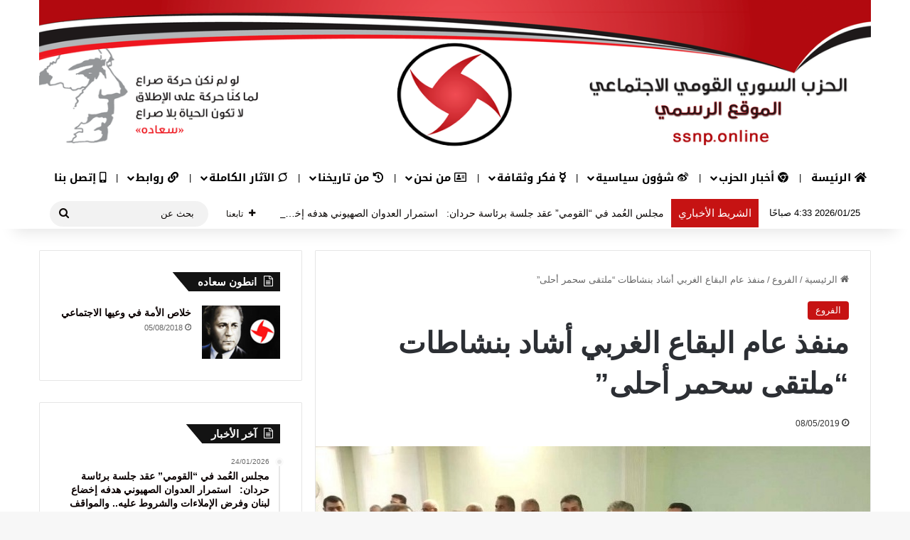

--- FILE ---
content_type: text/html; charset=UTF-8
request_url: https://ssnp.online/%D9%85%D9%86%D9%81%D8%B0-%D8%B9%D8%A7%D9%85-%D8%A7%D9%84%D8%A8%D9%82%D8%A7%D8%B9-%D8%A7%D9%84%D8%BA%D8%B1%D8%A8%D9%8A-%D8%A3%D8%B4%D8%A7%D8%AF-%D8%A8%D9%86%D8%B4%D8%A7%D8%B7%D8%A7%D8%AA-%D9%85%D9%84/
body_size: 26367
content:
<!DOCTYPE html>
<html dir="rtl" lang="ar" class="" data-skin="light">
<head>
	<meta charset="UTF-8" />
	<link rel="profile" href="https://gmpg.org/xfn/11" />
	
<meta http-equiv='x-dns-prefetch-control' content='on'>
<link rel='dns-prefetch' href='//cdnjs.cloudflare.com' />
<link rel='dns-prefetch' href='//ajax.googleapis.com' />
<link rel='dns-prefetch' href='//fonts.googleapis.com' />
<link rel='dns-prefetch' href='//fonts.gstatic.com' />
<link rel='dns-prefetch' href='//s.gravatar.com' />
<link rel='dns-prefetch' href='//www.google-analytics.com' />
<meta name='robots' content='index, follow, max-image-preview:large, max-snippet:-1, max-video-preview:-1' />

	<!-- This site is optimized with the Yoast SEO plugin v26.8 - https://yoast.com/product/yoast-seo-wordpress/ -->
	<title>منفذ عام البقاع الغربي أشاد بنشاطات &quot;ملتقى سحمر أحلى&quot;   - SSNP</title>
	<meta name="description" content="SSNP" />
	<link rel="canonical" href="https://ssnp.online/منفذ-عام-البقاع-الغربي-أشاد-بنشاطات-مل/" />
	<meta property="og:locale" content="ar_AR" />
	<meta property="og:type" content="article" />
	<meta property="og:title" content="منفذ عام البقاع الغربي أشاد بنشاطات &quot;ملتقى سحمر أحلى&quot;   - SSNP" />
	<meta property="og:description" content="SSNP" />
	<meta property="og:url" content="https://ssnp.online/منفذ-عام-البقاع-الغربي-أشاد-بنشاطات-مل/" />
	<meta property="og:site_name" content="SSNP" />
	<meta property="article:published_time" content="2019-05-08T11:13:28+00:00" />
	<meta property="og:image" content="https://ssnp.online/wp-content/uploads/2019/05/جانب-من-حضور-الندوة-في-سحمر-ويبدو-منعم-وعليق.jpg" />
	<meta property="og:image:width" content="770" />
	<meta property="og:image:height" content="400" />
	<meta property="og:image:type" content="image/jpeg" />
	<meta name="author" content="admin_maenssnp19" />
	<meta name="twitter:card" content="summary_large_image" />
	<meta name="twitter:label1" content="كُتب بواسطة" />
	<meta name="twitter:data1" content="admin_maenssnp19" />
	<script type="application/ld+json" class="yoast-schema-graph">{"@context":"https://schema.org","@graph":[{"@type":"Article","@id":"https://ssnp.online/%d9%85%d9%86%d9%81%d8%b0-%d8%b9%d8%a7%d9%85-%d8%a7%d9%84%d8%a8%d9%82%d8%a7%d8%b9-%d8%a7%d9%84%d8%ba%d8%b1%d8%a8%d9%8a-%d8%a3%d8%b4%d8%a7%d8%af-%d8%a8%d9%86%d8%b4%d8%a7%d8%b7%d8%a7%d8%aa-%d9%85%d9%84/#article","isPartOf":{"@id":"https://ssnp.online/%d9%85%d9%86%d9%81%d8%b0-%d8%b9%d8%a7%d9%85-%d8%a7%d9%84%d8%a8%d9%82%d8%a7%d8%b9-%d8%a7%d9%84%d8%ba%d8%b1%d8%a8%d9%8a-%d8%a3%d8%b4%d8%a7%d8%af-%d8%a8%d9%86%d8%b4%d8%a7%d8%b7%d8%a7%d8%aa-%d9%85%d9%84/"},"author":{"name":"admin_maenssnp19","@id":"https://ssnp.online/#/schema/person/0d77f0fbe0c3f7888c1e93816bc83552"},"headline":"منفذ عام البقاع الغربي أشاد بنشاطات &#8220;ملتقى سحمر أحلى&#8221;  ","datePublished":"2019-05-08T11:13:28+00:00","mainEntityOfPage":{"@id":"https://ssnp.online/%d9%85%d9%86%d9%81%d8%b0-%d8%b9%d8%a7%d9%85-%d8%a7%d9%84%d8%a8%d9%82%d8%a7%d8%b9-%d8%a7%d9%84%d8%ba%d8%b1%d8%a8%d9%8a-%d8%a3%d8%b4%d8%a7%d8%af-%d8%a8%d9%86%d8%b4%d8%a7%d8%b7%d8%a7%d8%aa-%d9%85%d9%84/"},"wordCount":0,"commentCount":0,"publisher":{"@id":"https://ssnp.online/#organization"},"image":{"@id":"https://ssnp.online/%d9%85%d9%86%d9%81%d8%b0-%d8%b9%d8%a7%d9%85-%d8%a7%d9%84%d8%a8%d9%82%d8%a7%d8%b9-%d8%a7%d9%84%d8%ba%d8%b1%d8%a8%d9%8a-%d8%a3%d8%b4%d8%a7%d8%af-%d8%a8%d9%86%d8%b4%d8%a7%d8%b7%d8%a7%d8%aa-%d9%85%d9%84/#primaryimage"},"thumbnailUrl":"https://ssnp.online/wp-content/uploads/2019/05/جانب-من-حضور-الندوة-في-سحمر-ويبدو-منعم-وعليق.jpg","articleSection":["الفروع"],"inLanguage":"ar","potentialAction":[{"@type":"CommentAction","name":"Comment","target":["https://ssnp.online/%d9%85%d9%86%d9%81%d8%b0-%d8%b9%d8%a7%d9%85-%d8%a7%d9%84%d8%a8%d9%82%d8%a7%d8%b9-%d8%a7%d9%84%d8%ba%d8%b1%d8%a8%d9%8a-%d8%a3%d8%b4%d8%a7%d8%af-%d8%a8%d9%86%d8%b4%d8%a7%d8%b7%d8%a7%d8%aa-%d9%85%d9%84/#respond"]}]},{"@type":"WebPage","@id":"https://ssnp.online/%d9%85%d9%86%d9%81%d8%b0-%d8%b9%d8%a7%d9%85-%d8%a7%d9%84%d8%a8%d9%82%d8%a7%d8%b9-%d8%a7%d9%84%d8%ba%d8%b1%d8%a8%d9%8a-%d8%a3%d8%b4%d8%a7%d8%af-%d8%a8%d9%86%d8%b4%d8%a7%d8%b7%d8%a7%d8%aa-%d9%85%d9%84/","url":"https://ssnp.online/%d9%85%d9%86%d9%81%d8%b0-%d8%b9%d8%a7%d9%85-%d8%a7%d9%84%d8%a8%d9%82%d8%a7%d8%b9-%d8%a7%d9%84%d8%ba%d8%b1%d8%a8%d9%8a-%d8%a3%d8%b4%d8%a7%d8%af-%d8%a8%d9%86%d8%b4%d8%a7%d8%b7%d8%a7%d8%aa-%d9%85%d9%84/","name":"منفذ عام البقاع الغربي أشاد بنشاطات \"ملتقى سحمر أحلى\"   - SSNP","isPartOf":{"@id":"https://ssnp.online/#website"},"primaryImageOfPage":{"@id":"https://ssnp.online/%d9%85%d9%86%d9%81%d8%b0-%d8%b9%d8%a7%d9%85-%d8%a7%d9%84%d8%a8%d9%82%d8%a7%d8%b9-%d8%a7%d9%84%d8%ba%d8%b1%d8%a8%d9%8a-%d8%a3%d8%b4%d8%a7%d8%af-%d8%a8%d9%86%d8%b4%d8%a7%d8%b7%d8%a7%d8%aa-%d9%85%d9%84/#primaryimage"},"image":{"@id":"https://ssnp.online/%d9%85%d9%86%d9%81%d8%b0-%d8%b9%d8%a7%d9%85-%d8%a7%d9%84%d8%a8%d9%82%d8%a7%d8%b9-%d8%a7%d9%84%d8%ba%d8%b1%d8%a8%d9%8a-%d8%a3%d8%b4%d8%a7%d8%af-%d8%a8%d9%86%d8%b4%d8%a7%d8%b7%d8%a7%d8%aa-%d9%85%d9%84/#primaryimage"},"thumbnailUrl":"https://ssnp.online/wp-content/uploads/2019/05/جانب-من-حضور-الندوة-في-سحمر-ويبدو-منعم-وعليق.jpg","datePublished":"2019-05-08T11:13:28+00:00","description":"SSNP","breadcrumb":{"@id":"https://ssnp.online/%d9%85%d9%86%d9%81%d8%b0-%d8%b9%d8%a7%d9%85-%d8%a7%d9%84%d8%a8%d9%82%d8%a7%d8%b9-%d8%a7%d9%84%d8%ba%d8%b1%d8%a8%d9%8a-%d8%a3%d8%b4%d8%a7%d8%af-%d8%a8%d9%86%d8%b4%d8%a7%d8%b7%d8%a7%d8%aa-%d9%85%d9%84/#breadcrumb"},"inLanguage":"ar","potentialAction":[{"@type":"ReadAction","target":["https://ssnp.online/%d9%85%d9%86%d9%81%d8%b0-%d8%b9%d8%a7%d9%85-%d8%a7%d9%84%d8%a8%d9%82%d8%a7%d8%b9-%d8%a7%d9%84%d8%ba%d8%b1%d8%a8%d9%8a-%d8%a3%d8%b4%d8%a7%d8%af-%d8%a8%d9%86%d8%b4%d8%a7%d8%b7%d8%a7%d8%aa-%d9%85%d9%84/"]}]},{"@type":"ImageObject","inLanguage":"ar","@id":"https://ssnp.online/%d9%85%d9%86%d9%81%d8%b0-%d8%b9%d8%a7%d9%85-%d8%a7%d9%84%d8%a8%d9%82%d8%a7%d8%b9-%d8%a7%d9%84%d8%ba%d8%b1%d8%a8%d9%8a-%d8%a3%d8%b4%d8%a7%d8%af-%d8%a8%d9%86%d8%b4%d8%a7%d8%b7%d8%a7%d8%aa-%d9%85%d9%84/#primaryimage","url":"https://ssnp.online/wp-content/uploads/2019/05/جانب-من-حضور-الندوة-في-سحمر-ويبدو-منعم-وعليق.jpg","contentUrl":"https://ssnp.online/wp-content/uploads/2019/05/جانب-من-حضور-الندوة-في-سحمر-ويبدو-منعم-وعليق.jpg","width":770,"height":400},{"@type":"BreadcrumbList","@id":"https://ssnp.online/%d9%85%d9%86%d9%81%d8%b0-%d8%b9%d8%a7%d9%85-%d8%a7%d9%84%d8%a8%d9%82%d8%a7%d8%b9-%d8%a7%d9%84%d8%ba%d8%b1%d8%a8%d9%8a-%d8%a3%d8%b4%d8%a7%d8%af-%d8%a8%d9%86%d8%b4%d8%a7%d8%b7%d8%a7%d8%aa-%d9%85%d9%84/#breadcrumb","itemListElement":[{"@type":"ListItem","position":1,"name":"Home","item":"https://ssnp.online/"},{"@type":"ListItem","position":2,"name":"منفذ عام البقاع الغربي أشاد بنشاطات &#8220;ملتقى سحمر أحلى&#8221;  "}]},{"@type":"WebSite","@id":"https://ssnp.online/#website","url":"https://ssnp.online/","name":"SSNP","description":"الحزب السوري القومي الاجتماعي","publisher":{"@id":"https://ssnp.online/#organization"},"potentialAction":[{"@type":"SearchAction","target":{"@type":"EntryPoint","urlTemplate":"https://ssnp.online/?s={search_term_string}"},"query-input":{"@type":"PropertyValueSpecification","valueRequired":true,"valueName":"search_term_string"}}],"inLanguage":"ar"},{"@type":"Organization","@id":"https://ssnp.online/#organization","name":"SSNP الحزب السوري القومي الاجتماعي","url":"https://ssnp.online/","logo":{"@type":"ImageObject","inLanguage":"ar","@id":"https://ssnp.online/#/schema/logo/image/","url":"https://ssnp.online/wp-content/uploads/2019/07/1200px-Logo_of_the_Syrian_Social_Nationalist_Party.svg_.png","contentUrl":"https://ssnp.online/wp-content/uploads/2019/07/1200px-Logo_of_the_Syrian_Social_Nationalist_Party.svg_.png","width":512,"height":512,"caption":"SSNP الحزب السوري القومي الاجتماعي"},"image":{"@id":"https://ssnp.online/#/schema/logo/image/"}},{"@type":"Person","@id":"https://ssnp.online/#/schema/person/0d77f0fbe0c3f7888c1e93816bc83552","name":"admin_maenssnp19","image":{"@type":"ImageObject","inLanguage":"ar","@id":"https://ssnp.online/#/schema/person/image/","url":"https://secure.gravatar.com/avatar/4937b1d964e6f3ae1cd8d1582feeb43038d67dbfc727577dd2e3197ab8b81af1?s=96&d=mm&r=g","contentUrl":"https://secure.gravatar.com/avatar/4937b1d964e6f3ae1cd8d1582feeb43038d67dbfc727577dd2e3197ab8b81af1?s=96&d=mm&r=g","caption":"admin_maenssnp19"},"url":"https://ssnp.online/author/admin_maenssnp19/"}]}</script>
	<!-- / Yoast SEO plugin. -->


<link rel='dns-prefetch' href='//stats.wp.com' />
<link rel='dns-prefetch' href='//fonts.googleapis.com' />
<link rel='preconnect' href='//c0.wp.com' />
<link rel="alternate" type="application/rss+xml" title="SSNP &laquo; الخلاصة" href="https://ssnp.online/feed/" />
<link rel="alternate" type="application/rss+xml" title="SSNP &laquo; خلاصة التعليقات" href="https://ssnp.online/comments/feed/" />
<link rel="alternate" type="application/rss+xml" title="SSNP &laquo; منفذ عام البقاع الغربي أشاد بنشاطات &#8220;ملتقى سحمر أحلى&#8221;   خلاصة التعليقات" href="https://ssnp.online/%d9%85%d9%86%d9%81%d8%b0-%d8%b9%d8%a7%d9%85-%d8%a7%d9%84%d8%a8%d9%82%d8%a7%d8%b9-%d8%a7%d9%84%d8%ba%d8%b1%d8%a8%d9%8a-%d8%a3%d8%b4%d8%a7%d8%af-%d8%a8%d9%86%d8%b4%d8%a7%d8%b7%d8%a7%d8%aa-%d9%85%d9%84/feed/" />

		<style type="text/css">
			:root{				
			--tie-preset-gradient-1: linear-gradient(135deg, rgba(6, 147, 227, 1) 0%, rgb(155, 81, 224) 100%);
			--tie-preset-gradient-2: linear-gradient(135deg, rgb(122, 220, 180) 0%, rgb(0, 208, 130) 100%);
			--tie-preset-gradient-3: linear-gradient(135deg, rgba(252, 185, 0, 1) 0%, rgba(255, 105, 0, 1) 100%);
			--tie-preset-gradient-4: linear-gradient(135deg, rgba(255, 105, 0, 1) 0%, rgb(207, 46, 46) 100%);
			--tie-preset-gradient-5: linear-gradient(135deg, rgb(238, 238, 238) 0%, rgb(169, 184, 195) 100%);
			--tie-preset-gradient-6: linear-gradient(135deg, rgb(74, 234, 220) 0%, rgb(151, 120, 209) 20%, rgb(207, 42, 186) 40%, rgb(238, 44, 130) 60%, rgb(251, 105, 98) 80%, rgb(254, 248, 76) 100%);
			--tie-preset-gradient-7: linear-gradient(135deg, rgb(255, 206, 236) 0%, rgb(152, 150, 240) 100%);
			--tie-preset-gradient-8: linear-gradient(135deg, rgb(254, 205, 165) 0%, rgb(254, 45, 45) 50%, rgb(107, 0, 62) 100%);
			--tie-preset-gradient-9: linear-gradient(135deg, rgb(255, 203, 112) 0%, rgb(199, 81, 192) 50%, rgb(65, 88, 208) 100%);
			--tie-preset-gradient-10: linear-gradient(135deg, rgb(255, 245, 203) 0%, rgb(182, 227, 212) 50%, rgb(51, 167, 181) 100%);
			--tie-preset-gradient-11: linear-gradient(135deg, rgb(202, 248, 128) 0%, rgb(113, 206, 126) 100%);
			--tie-preset-gradient-12: linear-gradient(135deg, rgb(2, 3, 129) 0%, rgb(40, 116, 252) 100%);
			--tie-preset-gradient-13: linear-gradient(135deg, #4D34FA, #ad34fa);
			--tie-preset-gradient-14: linear-gradient(135deg, #0057FF, #31B5FF);
			--tie-preset-gradient-15: linear-gradient(135deg, #FF007A, #FF81BD);
			--tie-preset-gradient-16: linear-gradient(135deg, #14111E, #4B4462);
			--tie-preset-gradient-17: linear-gradient(135deg, #F32758, #FFC581);

			
					--main-nav-background: #FFFFFF;
					--main-nav-secondry-background: rgba(0,0,0,0.03);
					--main-nav-primary-color: #0088ff;
					--main-nav-contrast-primary-color: #FFFFFF;
					--main-nav-text-color: #2c2f34;
					--main-nav-secondry-text-color: rgba(0,0,0,0.5);
					--main-nav-main-border-color: rgba(0,0,0,0.1);
					--main-nav-secondry-border-color: rgba(0,0,0,0.08);
				
			}
		</style>
	<link rel="alternate" title="oEmbed (JSON)" type="application/json+oembed" href="https://ssnp.online/wp-json/oembed/1.0/embed?url=https%3A%2F%2Fssnp.online%2F%25d9%2585%25d9%2586%25d9%2581%25d8%25b0-%25d8%25b9%25d8%25a7%25d9%2585-%25d8%25a7%25d9%2584%25d8%25a8%25d9%2582%25d8%25a7%25d8%25b9-%25d8%25a7%25d9%2584%25d8%25ba%25d8%25b1%25d8%25a8%25d9%258a-%25d8%25a3%25d8%25b4%25d8%25a7%25d8%25af-%25d8%25a8%25d9%2586%25d8%25b4%25d8%25a7%25d8%25b7%25d8%25a7%25d8%25aa-%25d9%2585%25d9%2584%2F" />
<link rel="alternate" title="oEmbed (XML)" type="text/xml+oembed" href="https://ssnp.online/wp-json/oembed/1.0/embed?url=https%3A%2F%2Fssnp.online%2F%25d9%2585%25d9%2586%25d9%2581%25d8%25b0-%25d8%25b9%25d8%25a7%25d9%2585-%25d8%25a7%25d9%2584%25d8%25a8%25d9%2582%25d8%25a7%25d8%25b9-%25d8%25a7%25d9%2584%25d8%25ba%25d8%25b1%25d8%25a8%25d9%258a-%25d8%25a3%25d8%25b4%25d8%25a7%25d8%25af-%25d8%25a8%25d9%2586%25d8%25b4%25d8%25a7%25d8%25b7%25d8%25a7%25d8%25aa-%25d9%2585%25d9%2584%2F&#038;format=xml" />
<meta name="viewport" content="width=device-width, initial-scale=1.0" /><style id='wp-img-auto-sizes-contain-inline-css' type='text/css'>
img:is([sizes=auto i],[sizes^="auto," i]){contain-intrinsic-size:3000px 1500px}
/*# sourceURL=wp-img-auto-sizes-contain-inline-css */
</style>
<link rel='stylesheet' id='notosanskufiarabic-css' href='//fonts.googleapis.com/earlyaccess/notosanskufiarabic?ver=6.9' type='text/css' media='all' />
<link rel='stylesheet' id='notokufiarabic-css' href='//fonts.googleapis.com/earlyaccess/notokufiarabic?ver=6.9' type='text/css' media='all' />
<style id='wp-emoji-styles-inline-css' type='text/css'>

	img.wp-smiley, img.emoji {
		display: inline !important;
		border: none !important;
		box-shadow: none !important;
		height: 1em !important;
		width: 1em !important;
		margin: 0 0.07em !important;
		vertical-align: -0.1em !important;
		background: none !important;
		padding: 0 !important;
	}
/*# sourceURL=wp-emoji-styles-inline-css */
</style>
<link rel='stylesheet' id='contact-form-7-css' href='https://ssnp.online/wp-content/plugins/contact-form-7/includes/css/styles.css?ver=6.1.4' type='text/css' media='all' />
<link rel='stylesheet' id='contact-form-7-rtl-css' href='https://ssnp.online/wp-content/plugins/contact-form-7/includes/css/styles-rtl.css?ver=6.1.4' type='text/css' media='all' />
<link rel='stylesheet' id='taqyeem-buttons-style-css' href='https://ssnp.online/wp-content/plugins/taqyeem-buttons/assets/style.css?ver=6.9' type='text/css' media='all' />
<link rel='stylesheet' id='tie-css-base-css' href='https://ssnp.online/wp-content/themes/jannah/assets/css/base.min.css?ver=7.4.1' type='text/css' media='all' />
<link rel='stylesheet' id='tie-css-styles-css' href='https://ssnp.online/wp-content/themes/jannah/assets/css/style.min.css?ver=7.4.1' type='text/css' media='all' />
<link rel='stylesheet' id='tie-css-widgets-css' href='https://ssnp.online/wp-content/themes/jannah/assets/css/widgets.min.css?ver=7.4.1' type='text/css' media='all' />
<link rel='stylesheet' id='tie-css-helpers-css' href='https://ssnp.online/wp-content/themes/jannah/assets/css/helpers.min.css?ver=7.4.1' type='text/css' media='all' />
<link rel='stylesheet' id='tie-fontawesome5-css' href='https://ssnp.online/wp-content/themes/jannah/assets/css/fontawesome.css?ver=7.4.1' type='text/css' media='all' />
<link rel='stylesheet' id='tie-css-ilightbox-css' href='https://ssnp.online/wp-content/themes/jannah/assets/ilightbox/dark-skin/skin.css?ver=7.4.1' type='text/css' media='all' />
<link rel='stylesheet' id='tie-css-shortcodes-css' href='https://ssnp.online/wp-content/themes/jannah/assets/css/plugins/shortcodes.min.css?ver=7.4.1' type='text/css' media='all' />
<link rel='stylesheet' id='tie-css-single-css' href='https://ssnp.online/wp-content/themes/jannah/assets/css/single.min.css?ver=7.4.1' type='text/css' media='all' />
<link rel='stylesheet' id='tie-css-print-css' href='https://ssnp.online/wp-content/themes/jannah/assets/css/print.css?ver=7.4.1' type='text/css' media='print' />
<link rel='stylesheet' id='taqyeem-styles-css' href='https://ssnp.online/wp-content/themes/jannah/assets/css/plugins/taqyeem.min.css?ver=7.4.1' type='text/css' media='all' />
<style id='taqyeem-styles-inline-css' type='text/css'>
#main-nav .main-menu > ul > li > a{font-family: Noto Sans Kufi Arabic;}blockquote p{font-family: Noto Kufi Arabic;}#top-nav .top-menu > ul > li > a{font-size: 15px;}#main-nav .main-menu > ul > li > a{font-size: 15px;}#main-nav .main-menu > ul ul li a{font-size: 14px;}.breaking .breaking-title{font-size: 15px;}.ticker-wrapper .ticker-content{font-size: 14px;}#tie-wrapper .mag-box.big-post-left-box li:not(:first-child) .post-title,#tie-wrapper .mag-box.big-post-top-box li:not(:first-child) .post-title,#tie-wrapper .mag-box.half-box li:not(:first-child) .post-title,#tie-wrapper .mag-box.big-thumb-left-box li:not(:first-child) .post-title,#tie-wrapper .mag-box.scrolling-box .slide .post-title,#tie-wrapper .mag-box.miscellaneous-box li:not(:first-child) .post-title{font-weight: 500;}.background-overlay {background-attachment: fixed;background-image: url(https://ssnp.online/wp-content/themes/jannah/assets/images/bg-dots.png);}:root:root{--brand-color: #c61313;--dark-brand-color: #940000;--bright-color: #FFFFFF;--base-color: #2c2f34;}#reading-position-indicator{box-shadow: 0 0 10px rgba( 198,19,19,0.7);}:root:root{--brand-color: #c61313;--dark-brand-color: #940000;--bright-color: #FFFFFF;--base-color: #2c2f34;}#reading-position-indicator{box-shadow: 0 0 10px rgba( 198,19,19,0.7);}a,body .entry a,.dark-skin body .entry a,.comment-list .comment-content a{color: #0a0000;}a:hover,body .entry a:hover,.dark-skin body .entry a:hover,.comment-list .comment-content a:hover{color: #000000;}#top-nav a:not(:hover),#top-nav input,#top-nav #search-submit,#top-nav .fa-spinner,#top-nav .dropdown-social-icons li a span,#top-nav .components > li .social-link:not(:hover) span,#autocomplete-suggestions.search-in-top-nav a{color: #0c0806;}#top-nav input::-moz-placeholder{color: #0c0806;}#top-nav input:-moz-placeholder{color: #0c0806;}#top-nav input:-ms-input-placeholder{color: #0c0806;}#top-nav input::-webkit-input-placeholder{color: #0c0806;}#top-nav,.search-in-top-nav{--tie-buttons-color: #c61313;--tie-buttons-border-color: #c61313;--tie-buttons-text: #FFFFFF;--tie-buttons-hover-color: #a80000;}#top-nav a:hover,#top-nav .menu li:hover > a,#top-nav .menu > .tie-current-menu > a,#top-nav .components > li:hover > a,#top-nav .components #search-submit:hover,#autocomplete-suggestions.search-in-top-nav .post-title a:hover{color: #c61313;}#top-nav,#top-nav .comp-sub-menu,#top-nav .tie-weather-widget{color: #000000;}#autocomplete-suggestions.search-in-top-nav .post-meta,#autocomplete-suggestions.search-in-top-nav .post-meta a:not(:hover){color: rgba( 0,0,0,0.7 );}#top-nav .weather-icon .icon-cloud,#top-nav .weather-icon .icon-basecloud-bg,#top-nav .weather-icon .icon-cloud-behind{color: #000000 !important;}#top-nav .breaking-title{color: #FFFFFF;}#top-nav .breaking-title:before{background-color: #c61313;}#top-nav .breaking-news-nav li:hover{background-color: #c61313;border-color: #c61313;}#main-nav a:not(:hover),#main-nav a.social-link:not(:hover) span,#main-nav .dropdown-social-icons li a span,#autocomplete-suggestions.search-in-main-nav a{color: #000000;}#theme-header:not(.main-nav-boxed) #main-nav,.main-nav-boxed .main-menu-wrapper{border-right: 0 none !important;border-left : 0 none !important;border-top : 0 none !important;}#theme-header:not(.main-nav-boxed) #main-nav,.main-nav-boxed .main-menu-wrapper{border-right: 0 none !important;border-left : 0 none !important;border-bottom : 0 none !important;}.main-nav,.search-in-main-nav{--main-nav-primary-color: #c61313;--tie-buttons-color: #c61313;--tie-buttons-border-color: #c61313;--tie-buttons-text: #FFFFFF;--tie-buttons-hover-color: #a80000;}#main-nav .mega-links-head:after,#main-nav .cats-horizontal a.is-active,#main-nav .cats-horizontal a:hover,#main-nav .spinner > div{background-color: #c61313;}#main-nav .menu ul li:hover > a,#main-nav .menu ul li.current-menu-item:not(.mega-link-column) > a,#main-nav .components a:hover,#main-nav .components > li:hover > a,#main-nav #search-submit:hover,#main-nav .cats-vertical a.is-active,#main-nav .cats-vertical a:hover,#main-nav .mega-menu .post-meta a:hover,#main-nav .mega-menu .post-box-title a:hover,#autocomplete-suggestions.search-in-main-nav a:hover,#main-nav .spinner-circle:after{color: #c61313;}#main-nav .menu > li.tie-current-menu > a,#main-nav .menu > li:hover > a,.theme-header #main-nav .mega-menu .cats-horizontal a.is-active,.theme-header #main-nav .mega-menu .cats-horizontal a:hover{color: #FFFFFF;}#main-nav .menu > li.tie-current-menu > a:before,#main-nav .menu > li:hover > a:before{border-top-color: #FFFFFF;}#main-nav,#main-nav input,#main-nav #search-submit,#main-nav .fa-spinner,#main-nav .comp-sub-menu,#main-nav .tie-weather-widget{color: #000000;}#main-nav input::-moz-placeholder{color: #000000;}#main-nav input:-moz-placeholder{color: #000000;}#main-nav input:-ms-input-placeholder{color: #000000;}#main-nav input::-webkit-input-placeholder{color: #000000;}#main-nav .mega-menu .post-meta,#main-nav .mega-menu .post-meta a,#autocomplete-suggestions.search-in-main-nav .post-meta{color: rgba(0,0,0,0.6);}#main-nav .weather-icon .icon-cloud,#main-nav .weather-icon .icon-basecloud-bg,#main-nav .weather-icon .icon-cloud-behind{color: #000000 !important;}#the-post .entry-content a:not(.shortc-button){color: #c61313 !important;}#the-post .entry-content a:not(.shortc-button):hover{color: #000000 !important;}#footer{background-color: #000000;}#site-info{background-color: #000000;}#footer .posts-list-counter .posts-list-items li.widget-post-list:before{border-color: #000000;}#footer .timeline-widget a .date:before{border-color: rgba(0,0,0,0.8);}#footer .footer-boxed-widget-area,#footer textarea,#footer input:not([type=submit]),#footer select,#footer code,#footer kbd,#footer pre,#footer samp,#footer .show-more-button,#footer .slider-links .tie-slider-nav span,#footer #wp-calendar,#footer #wp-calendar tbody td,#footer #wp-calendar thead th,#footer .widget.buddypress .item-options a{border-color: rgba(255,255,255,0.1);}#footer .social-statistics-widget .white-bg li.social-icons-item a,#footer .widget_tag_cloud .tagcloud a,#footer .latest-tweets-widget .slider-links .tie-slider-nav span,#footer .widget_layered_nav_filters a{border-color: rgba(255,255,255,0.1);}#footer .social-statistics-widget .white-bg li:before{background: rgba(255,255,255,0.1);}.site-footer #wp-calendar tbody td{background: rgba(255,255,255,0.02);}#footer .white-bg .social-icons-item a span.followers span,#footer .circle-three-cols .social-icons-item a .followers-num,#footer .circle-three-cols .social-icons-item a .followers-name{color: rgba(255,255,255,0.8);}#footer .timeline-widget ul:before,#footer .timeline-widget a:not(:hover) .date:before{background-color: #000000;}#site-info,#site-info ul.social-icons li a:not(:hover) span{color: #ffffff;}#footer .site-info a:not(:hover){color: #ffffff;}#footer .site-info a:hover{color: #c61313;}a#go-to-top{background-color: #c61313;}@media (max-width: 991px){.side-aside.normal-side{background: #c61313;background: -webkit-linear-gradient(135deg,#000000,#c61313 );background: -moz-linear-gradient(135deg,#000000,#c61313 );background: -o-linear-gradient(135deg,#000000,#c61313 );background: linear-gradient(135deg,#c61313,#000000 );}}.side-aside #mobile-menu li a,.side-aside #mobile-menu .mobile-arrows,.side-aside #mobile-search .search-field{color: #ffffff;}#mobile-search .search-field::-moz-placeholder {color: #ffffff;}#mobile-search .search-field:-moz-placeholder {color: #ffffff;}#mobile-search .search-field:-ms-input-placeholder {color: #ffffff;}#mobile-search .search-field::-webkit-input-placeholder {color: #ffffff;}@media (max-width: 991px){.tie-btn-close span{color: #ffffff;}}.tie-insta-header {margin-bottom: 15px;}.tie-insta-avatar a {width: 70px;height: 70px;display: block;position: relative;float: left;margin-right: 15px;margin-bottom: 15px;}.tie-insta-avatar a:before {content: "";position: absolute;width: calc(100% + 6px);height: calc(100% + 6px);left: -3px;top: -3px;border-radius: 50%;background: #d6249f;background: radial-gradient(circle at 30% 107%,#fdf497 0%,#fdf497 5%,#fd5949 45%,#d6249f 60%,#285AEB 90%);}.tie-insta-avatar a:after {position: absolute;content: "";width: calc(100% + 3px);height: calc(100% + 3px);left: -2px;top: -2px;border-radius: 50%;background: #fff;}.dark-skin .tie-insta-avatar a:after {background: #27292d;}.tie-insta-avatar img {border-radius: 50%;position: relative;z-index: 2;transition: all 0.25s;}.tie-insta-avatar img:hover {box-shadow: 0px 0px 15px 0 #6b54c6;}.tie-insta-info {font-size: 1.3em;font-weight: bold;margin-bottom: 5px;}
/*# sourceURL=taqyeem-styles-inline-css */
</style>
<script type="text/javascript" src="https://c0.wp.com/c/6.9/wp-includes/js/jquery/jquery.min.js" id="jquery-core-js"></script>
<script type="text/javascript" src="https://c0.wp.com/c/6.9/wp-includes/js/jquery/jquery-migrate.min.js" id="jquery-migrate-js"></script>
<link rel="https://api.w.org/" href="https://ssnp.online/wp-json/" /><link rel="alternate" title="JSON" type="application/json" href="https://ssnp.online/wp-json/wp/v2/posts/5226" /><link rel="EditURI" type="application/rsd+xml" title="RSD" href="https://ssnp.online/xmlrpc.php?rsd" />
<link rel="stylesheet" href="https://ssnp.online/wp-content/themes/jannah/rtl.css" type="text/css" media="screen" /><meta name="generator" content="WordPress 6.9" />
<link rel='shortlink' href='https://ssnp.online/?p=5226' />
<meta name="onesignal-plugin" content="wordpress-3.8.0">
  <script src="https://cdn.onesignal.com/sdks/web/v16/OneSignalSDK.page.js" defer></script>
  <script>
          window.OneSignalDeferred = window.OneSignalDeferred || [];
          OneSignalDeferred.push(async function(OneSignal) {
            await OneSignal.init({
              appId: "a79cb2e4-0903-45f8-a8d9-283d1e49d3a8",
              serviceWorkerOverrideForTypical: true,
              path: "https://ssnp.online/wp-content/plugins/onesignal-free-web-push-notifications/sdk_files/",
              serviceWorkerParam: { scope: "/wp-content/plugins/onesignal-free-web-push-notifications/sdk_files/push/onesignal/" },
              serviceWorkerPath: "OneSignalSDKWorker.js",
            });
          });

          // Unregister the legacy OneSignal service worker to prevent scope conflicts
          if (navigator.serviceWorker) {
            navigator.serviceWorker.getRegistrations().then((registrations) => {
              // Iterate through all registered service workers
              registrations.forEach((registration) => {
                // Check the script URL to identify the specific service worker
                if (registration.active && registration.active.scriptURL.includes('OneSignalSDKWorker.js.php')) {
                  // Unregister the service worker
                  registration.unregister().then((success) => {
                    if (success) {
                      console.log('OneSignalSW: Successfully unregistered:', registration.active.scriptURL);
                    } else {
                      console.log('OneSignalSW: Failed to unregister:', registration.active.scriptURL);
                    }
                  });
                }
              });
            }).catch((error) => {
              console.error('Error fetching service worker registrations:', error);
            });
        }
        </script>
<script type='text/javascript'>
/* <![CDATA[ */
var taqyeem = {"ajaxurl":"https://ssnp.online/wp-admin/admin-ajax.php" , "your_rating":"تقييمك:"};
/* ]]> */
</script>

	<style>img#wpstats{display:none}</style>
		<meta http-equiv="X-UA-Compatible" content="IE=edge">
<link rel="icon" href="https://ssnp.online/wp-content/uploads/2019/07/cropped-1200px-Logo_of_the_Syrian_Social_Nationalist_Party.svg_-32x32.png" sizes="32x32" />
<link rel="icon" href="https://ssnp.online/wp-content/uploads/2019/07/cropped-1200px-Logo_of_the_Syrian_Social_Nationalist_Party.svg_-192x192.png" sizes="192x192" />
<link rel="apple-touch-icon" href="https://ssnp.online/wp-content/uploads/2019/07/cropped-1200px-Logo_of_the_Syrian_Social_Nationalist_Party.svg_-180x180.png" />
<meta name="msapplication-TileImage" content="https://ssnp.online/wp-content/uploads/2019/07/cropped-1200px-Logo_of_the_Syrian_Social_Nationalist_Party.svg_-270x270.png" />
<link rel='stylesheet' id='mediaelement-css' href='https://c0.wp.com/c/6.9/wp-includes/js/mediaelement/mediaelementplayer-legacy.min.css' type='text/css' media='all' />
<link rel='stylesheet' id='wp-mediaelement-css' href='https://c0.wp.com/c/6.9/wp-includes/js/mediaelement/wp-mediaelement.min.css' type='text/css' media='all' />
<style id='global-styles-inline-css' type='text/css'>
:root{--wp--preset--aspect-ratio--square: 1;--wp--preset--aspect-ratio--4-3: 4/3;--wp--preset--aspect-ratio--3-4: 3/4;--wp--preset--aspect-ratio--3-2: 3/2;--wp--preset--aspect-ratio--2-3: 2/3;--wp--preset--aspect-ratio--16-9: 16/9;--wp--preset--aspect-ratio--9-16: 9/16;--wp--preset--color--black: #000000;--wp--preset--color--cyan-bluish-gray: #abb8c3;--wp--preset--color--white: #ffffff;--wp--preset--color--pale-pink: #f78da7;--wp--preset--color--vivid-red: #cf2e2e;--wp--preset--color--luminous-vivid-orange: #ff6900;--wp--preset--color--luminous-vivid-amber: #fcb900;--wp--preset--color--light-green-cyan: #7bdcb5;--wp--preset--color--vivid-green-cyan: #00d084;--wp--preset--color--pale-cyan-blue: #8ed1fc;--wp--preset--color--vivid-cyan-blue: #0693e3;--wp--preset--color--vivid-purple: #9b51e0;--wp--preset--color--global-color: #c61313;--wp--preset--gradient--vivid-cyan-blue-to-vivid-purple: linear-gradient(135deg,rgb(6,147,227) 0%,rgb(155,81,224) 100%);--wp--preset--gradient--light-green-cyan-to-vivid-green-cyan: linear-gradient(135deg,rgb(122,220,180) 0%,rgb(0,208,130) 100%);--wp--preset--gradient--luminous-vivid-amber-to-luminous-vivid-orange: linear-gradient(135deg,rgb(252,185,0) 0%,rgb(255,105,0) 100%);--wp--preset--gradient--luminous-vivid-orange-to-vivid-red: linear-gradient(135deg,rgb(255,105,0) 0%,rgb(207,46,46) 100%);--wp--preset--gradient--very-light-gray-to-cyan-bluish-gray: linear-gradient(135deg,rgb(238,238,238) 0%,rgb(169,184,195) 100%);--wp--preset--gradient--cool-to-warm-spectrum: linear-gradient(135deg,rgb(74,234,220) 0%,rgb(151,120,209) 20%,rgb(207,42,186) 40%,rgb(238,44,130) 60%,rgb(251,105,98) 80%,rgb(254,248,76) 100%);--wp--preset--gradient--blush-light-purple: linear-gradient(135deg,rgb(255,206,236) 0%,rgb(152,150,240) 100%);--wp--preset--gradient--blush-bordeaux: linear-gradient(135deg,rgb(254,205,165) 0%,rgb(254,45,45) 50%,rgb(107,0,62) 100%);--wp--preset--gradient--luminous-dusk: linear-gradient(135deg,rgb(255,203,112) 0%,rgb(199,81,192) 50%,rgb(65,88,208) 100%);--wp--preset--gradient--pale-ocean: linear-gradient(135deg,rgb(255,245,203) 0%,rgb(182,227,212) 50%,rgb(51,167,181) 100%);--wp--preset--gradient--electric-grass: linear-gradient(135deg,rgb(202,248,128) 0%,rgb(113,206,126) 100%);--wp--preset--gradient--midnight: linear-gradient(135deg,rgb(2,3,129) 0%,rgb(40,116,252) 100%);--wp--preset--font-size--small: 13px;--wp--preset--font-size--medium: 20px;--wp--preset--font-size--large: 36px;--wp--preset--font-size--x-large: 42px;--wp--preset--spacing--20: 0.44rem;--wp--preset--spacing--30: 0.67rem;--wp--preset--spacing--40: 1rem;--wp--preset--spacing--50: 1.5rem;--wp--preset--spacing--60: 2.25rem;--wp--preset--spacing--70: 3.38rem;--wp--preset--spacing--80: 5.06rem;--wp--preset--shadow--natural: 6px 6px 9px rgba(0, 0, 0, 0.2);--wp--preset--shadow--deep: 12px 12px 50px rgba(0, 0, 0, 0.4);--wp--preset--shadow--sharp: 6px 6px 0px rgba(0, 0, 0, 0.2);--wp--preset--shadow--outlined: 6px 6px 0px -3px rgb(255, 255, 255), 6px 6px rgb(0, 0, 0);--wp--preset--shadow--crisp: 6px 6px 0px rgb(0, 0, 0);}:where(.is-layout-flex){gap: 0.5em;}:where(.is-layout-grid){gap: 0.5em;}body .is-layout-flex{display: flex;}.is-layout-flex{flex-wrap: wrap;align-items: center;}.is-layout-flex > :is(*, div){margin: 0;}body .is-layout-grid{display: grid;}.is-layout-grid > :is(*, div){margin: 0;}:where(.wp-block-columns.is-layout-flex){gap: 2em;}:where(.wp-block-columns.is-layout-grid){gap: 2em;}:where(.wp-block-post-template.is-layout-flex){gap: 1.25em;}:where(.wp-block-post-template.is-layout-grid){gap: 1.25em;}.has-black-color{color: var(--wp--preset--color--black) !important;}.has-cyan-bluish-gray-color{color: var(--wp--preset--color--cyan-bluish-gray) !important;}.has-white-color{color: var(--wp--preset--color--white) !important;}.has-pale-pink-color{color: var(--wp--preset--color--pale-pink) !important;}.has-vivid-red-color{color: var(--wp--preset--color--vivid-red) !important;}.has-luminous-vivid-orange-color{color: var(--wp--preset--color--luminous-vivid-orange) !important;}.has-luminous-vivid-amber-color{color: var(--wp--preset--color--luminous-vivid-amber) !important;}.has-light-green-cyan-color{color: var(--wp--preset--color--light-green-cyan) !important;}.has-vivid-green-cyan-color{color: var(--wp--preset--color--vivid-green-cyan) !important;}.has-pale-cyan-blue-color{color: var(--wp--preset--color--pale-cyan-blue) !important;}.has-vivid-cyan-blue-color{color: var(--wp--preset--color--vivid-cyan-blue) !important;}.has-vivid-purple-color{color: var(--wp--preset--color--vivid-purple) !important;}.has-black-background-color{background-color: var(--wp--preset--color--black) !important;}.has-cyan-bluish-gray-background-color{background-color: var(--wp--preset--color--cyan-bluish-gray) !important;}.has-white-background-color{background-color: var(--wp--preset--color--white) !important;}.has-pale-pink-background-color{background-color: var(--wp--preset--color--pale-pink) !important;}.has-vivid-red-background-color{background-color: var(--wp--preset--color--vivid-red) !important;}.has-luminous-vivid-orange-background-color{background-color: var(--wp--preset--color--luminous-vivid-orange) !important;}.has-luminous-vivid-amber-background-color{background-color: var(--wp--preset--color--luminous-vivid-amber) !important;}.has-light-green-cyan-background-color{background-color: var(--wp--preset--color--light-green-cyan) !important;}.has-vivid-green-cyan-background-color{background-color: var(--wp--preset--color--vivid-green-cyan) !important;}.has-pale-cyan-blue-background-color{background-color: var(--wp--preset--color--pale-cyan-blue) !important;}.has-vivid-cyan-blue-background-color{background-color: var(--wp--preset--color--vivid-cyan-blue) !important;}.has-vivid-purple-background-color{background-color: var(--wp--preset--color--vivid-purple) !important;}.has-black-border-color{border-color: var(--wp--preset--color--black) !important;}.has-cyan-bluish-gray-border-color{border-color: var(--wp--preset--color--cyan-bluish-gray) !important;}.has-white-border-color{border-color: var(--wp--preset--color--white) !important;}.has-pale-pink-border-color{border-color: var(--wp--preset--color--pale-pink) !important;}.has-vivid-red-border-color{border-color: var(--wp--preset--color--vivid-red) !important;}.has-luminous-vivid-orange-border-color{border-color: var(--wp--preset--color--luminous-vivid-orange) !important;}.has-luminous-vivid-amber-border-color{border-color: var(--wp--preset--color--luminous-vivid-amber) !important;}.has-light-green-cyan-border-color{border-color: var(--wp--preset--color--light-green-cyan) !important;}.has-vivid-green-cyan-border-color{border-color: var(--wp--preset--color--vivid-green-cyan) !important;}.has-pale-cyan-blue-border-color{border-color: var(--wp--preset--color--pale-cyan-blue) !important;}.has-vivid-cyan-blue-border-color{border-color: var(--wp--preset--color--vivid-cyan-blue) !important;}.has-vivid-purple-border-color{border-color: var(--wp--preset--color--vivid-purple) !important;}.has-vivid-cyan-blue-to-vivid-purple-gradient-background{background: var(--wp--preset--gradient--vivid-cyan-blue-to-vivid-purple) !important;}.has-light-green-cyan-to-vivid-green-cyan-gradient-background{background: var(--wp--preset--gradient--light-green-cyan-to-vivid-green-cyan) !important;}.has-luminous-vivid-amber-to-luminous-vivid-orange-gradient-background{background: var(--wp--preset--gradient--luminous-vivid-amber-to-luminous-vivid-orange) !important;}.has-luminous-vivid-orange-to-vivid-red-gradient-background{background: var(--wp--preset--gradient--luminous-vivid-orange-to-vivid-red) !important;}.has-very-light-gray-to-cyan-bluish-gray-gradient-background{background: var(--wp--preset--gradient--very-light-gray-to-cyan-bluish-gray) !important;}.has-cool-to-warm-spectrum-gradient-background{background: var(--wp--preset--gradient--cool-to-warm-spectrum) !important;}.has-blush-light-purple-gradient-background{background: var(--wp--preset--gradient--blush-light-purple) !important;}.has-blush-bordeaux-gradient-background{background: var(--wp--preset--gradient--blush-bordeaux) !important;}.has-luminous-dusk-gradient-background{background: var(--wp--preset--gradient--luminous-dusk) !important;}.has-pale-ocean-gradient-background{background: var(--wp--preset--gradient--pale-ocean) !important;}.has-electric-grass-gradient-background{background: var(--wp--preset--gradient--electric-grass) !important;}.has-midnight-gradient-background{background: var(--wp--preset--gradient--midnight) !important;}.has-small-font-size{font-size: var(--wp--preset--font-size--small) !important;}.has-medium-font-size{font-size: var(--wp--preset--font-size--medium) !important;}.has-large-font-size{font-size: var(--wp--preset--font-size--large) !important;}.has-x-large-font-size{font-size: var(--wp--preset--font-size--x-large) !important;}
/*# sourceURL=global-styles-inline-css */
</style>
</head>

<body id="tie-body" class="rtl wp-singular post-template-default single single-post postid-5226 single-format-standard wp-theme-jannah tie-no-js wrapper-has-shadow block-head-4 block-head-6 magazine1 is-thumb-overlay-disabled is-desktop is-header-layout-2 sidebar-left has-sidebar post-layout-1 narrow-title-narrow-media is-standard-format has-mobile-share">



<div class="background-overlay">

	<div id="tie-container" class="site tie-container">

		
		<div id="tie-wrapper">

			
<header id="theme-header" class="theme-header header-layout-2 main-nav-light main-nav-default-light main-nav-below main-nav-boxed no-stream-item top-nav-active top-nav-light top-nav-default-light top-nav-boxed top-nav-below top-nav-below-main-nav has-shadow has-full-width-logo mobile-components-row mobile-header-centered mobile-components-row">
	
<div class="container header-container">
	<div class="tie-row logo-row">

		
		<div class="logo-wrapper">
			<div class="tie-col-md-4 logo-container clearfix">
				<div id="mobile-header-components-area_1" class="mobile-header-components"><ul class="components"><li class="mobile-component_search custom-menu-link">
				<a href="#" class="tie-search-trigger-mobile">
					<span class="tie-icon-search tie-search-icon" aria-hidden="true"></span>
					<span class="screen-reader-text">بحث عن</span>
				</a>
			</li></ul></div>
		<div id="logo" class="image-logo" style="margin-top: -4px; margin-bottom: -2px;">

			
			<a title="SSNP" href="https://ssnp.online/">
				
				<picture class="tie-logo-default tie-logo-picture">
					
					<source class="tie-logo-source-default tie-logo-source" srcset="https://ssnp.online/wp-content/uploads/2018/09/rsz_3banner2.png">
					<img class="tie-logo-img-default tie-logo-img" src="https://ssnp.online/wp-content/uploads/2018/09/rsz_3banner2.png" alt="SSNP" width="1300" height="250" />
				</picture>
						</a>

			
		</div><!-- #logo /-->

		<div id="mobile-header-components-area_2" class="mobile-header-components"><ul class="components"><li class="mobile-component_menu custom-menu-link"><a href="#" id="mobile-menu-icon" class="menu-text-wrapper"><span class="tie-mobile-menu-icon nav-icon is-layout-1"></span><span class="menu-text">القائمة</span></a></li></ul></div>			</div><!-- .tie-col /-->
		</div><!-- .logo-wrapper /-->

		
	</div><!-- .tie-row /-->
</div><!-- .container /-->

<div class="main-nav-wrapper">
	<nav id="main-nav"  class="main-nav header-nav menu-style-default menu-style-solid-bg"  aria-label="القائمة الرئيسية">
		<div class="container">

			<div class="main-menu-wrapper">

				
				<div id="menu-components-wrap">

					
					<div class="main-menu main-menu-wrap">
						<div id="main-nav-menu" class="main-menu header-menu"><ul id="menu-main-menu" class="menu"><li id="menu-item-542" class="menu-item menu-item-type-post_type menu-item-object-page menu-item-home menu-item-542 menu-item-has-icon"><a href="https://ssnp.online/"> <span aria-hidden="true" class="tie-menu-icon fas fa-home"></span> الرئيسة</a></li>
<li id="menu-item-548" class="menu-item menu-item-type-gs_sim menu-item-object-gs_sim menu-item-548">|</li>
<li id="menu-item-11" class="menu-item menu-item-type-custom menu-item-object-custom menu-item-has-children menu-item-11 menu-item-has-icon"><a href="#"> <span aria-hidden="true" class="tie-menu-icon fab fa-chrome"></span> أخبار الحزب</a>
<ul class="sub-menu menu-sub-content">
	<li id="menu-item-17" class="menu-item menu-item-type-taxonomy menu-item-object-category menu-item-17"><a href="https://ssnp.online/category/%d9%85%d8%b1%d9%83%d8%b2%d9%8a/">مركزي</a></li>
	<li id="menu-item-34" class="menu-item menu-item-type-taxonomy menu-item-object-category current-post-ancestor current-menu-parent current-post-parent menu-item-34"><a href="https://ssnp.online/category/%d8%a7%d9%84%d9%81%d8%b1%d9%88%d8%b9/">الفروع</a></li>
	<li id="menu-item-282" class="menu-item menu-item-type-taxonomy menu-item-object-category menu-item-282"><a href="https://ssnp.online/category/%d8%b9%d8%a8%d8%b1-%d8%a7%d9%84%d8%ad%d8%af%d9%88%d8%af/">عبر الحدود</a></li>
	<li id="menu-item-538" class="menu-item menu-item-type-taxonomy menu-item-object-category menu-item-538"><a href="https://ssnp.online/category/%d8%aa%d8%b1%d8%a8%d9%8a%d8%a9-%d9%88%d8%b4%d8%a8%d8%a7%d8%a8/">تربية وشباب</a></li>
	<li id="menu-item-740" class="menu-item menu-item-type-taxonomy menu-item-object-category menu-item-740"><a href="https://ssnp.online/category/%d8%a7%d9%84%d8%b9%d9%85%d9%84-%d9%88%d8%a7%d9%84%d8%b4%d8%a4%d9%88%d9%86-%d8%a7%d9%84%d8%a7%d8%ac%d8%aa%d9%85%d8%a7%d8%b9%d9%8a%d8%a9/">العمل والشؤون الاجتماعية</a></li>
</ul>
</li>
<li id="menu-item-550" class="menu-item menu-item-type-gs_sim menu-item-object-gs_sim menu-item-550">|</li>
<li id="menu-item-283" class="menu-item menu-item-type-custom menu-item-object-custom menu-item-has-children menu-item-283 menu-item-has-icon"><a href="#"> <span aria-hidden="true" class="tie-menu-icon fab fa-weibo"></span> شؤون سياسية</a>
<ul class="sub-menu menu-sub-content">
	<li id="menu-item-285" class="menu-item menu-item-type-taxonomy menu-item-object-category menu-item-285"><a href="https://ssnp.online/category/%d8%aa%d9%82%d8%a7%d8%b1%d9%8a%d8%b1/">تقارير</a></li>
	<li id="menu-item-284" class="menu-item menu-item-type-taxonomy menu-item-object-category menu-item-284"><a href="https://ssnp.online/category/%d8%a3%d8%ae%d8%a8%d8%a7%d8%b1/">أخبار</a></li>
</ul>
</li>
<li id="menu-item-555" class="menu-item menu-item-type-gs_sim menu-item-object-gs_sim menu-item-555">|</li>
<li id="menu-item-286" class="menu-item menu-item-type-custom menu-item-object-custom menu-item-has-children menu-item-286 menu-item-has-icon"><a href="#"> <span aria-hidden="true" class="tie-menu-icon fas fa-mercury"></span> فكر وثقافة</a>
<ul class="sub-menu menu-sub-content">
	<li id="menu-item-288" class="menu-item menu-item-type-taxonomy menu-item-object-category menu-item-288"><a href="https://ssnp.online/category/%d8%af%d8%b1%d8%a7%d8%b3%d8%a7%d8%aa-%d9%85%d9%82%d8%a7%d9%84%d8%a7%d8%aa/">دراسات/مقالات</a></li>
</ul>
</li>
<li id="menu-item-554" class="menu-item menu-item-type-gs_sim menu-item-object-gs_sim menu-item-554">|</li>
<li id="menu-item-289" class="menu-item menu-item-type-custom menu-item-object-custom menu-item-has-children menu-item-289 menu-item-has-icon"><a href="#"> <span aria-hidden="true" class="tie-menu-icon far fa-address-card"></span> من نحن</a>
<ul class="sub-menu menu-sub-content">
	<li id="menu-item-290" class="menu-item menu-item-type-taxonomy menu-item-object-category menu-item-290"><a href="https://ssnp.online/category/%d8%a7%d9%84%d8%aa%d8%a3%d8%b3%d9%8a%d8%b3/">التأسيس</a></li>
	<li id="menu-item-294" class="menu-item menu-item-type-taxonomy menu-item-object-category menu-item-294"><a href="https://ssnp.online/category/%d8%a7%d9%84%d9%85%d8%a8%d8%a7%d8%af%d9%89%d8%a1/">المبادىء</a></li>
	<li id="menu-item-292" class="menu-item menu-item-type-taxonomy menu-item-object-category menu-item-292"><a href="https://ssnp.online/category/%d8%a7%d9%84%d8%ba%d8%a7%d9%8a%d8%a9/">الغاية</a></li>
	<li id="menu-item-295" class="menu-item menu-item-type-taxonomy menu-item-object-category menu-item-295"><a href="https://ssnp.online/category/%d8%a7%d9%84%d9%86%d8%b4%d9%8a%d8%af-%d8%a7%d9%84%d8%b1%d8%b3%d9%85%d9%8a/">النشيد الرسمي</a></li>
	<li id="menu-item-291" class="menu-item menu-item-type-taxonomy menu-item-object-category menu-item-291"><a href="https://ssnp.online/category/%d8%a7%d9%84%d8%b4%d8%b9%d8%a7%d8%b1/">الشعار</a></li>
</ul>
</li>
<li id="menu-item-553" class="menu-item menu-item-type-gs_sim menu-item-object-gs_sim menu-item-553">|</li>
<li id="menu-item-296" class="menu-item menu-item-type-custom menu-item-object-custom menu-item-has-children menu-item-296 menu-item-has-icon"><a href="#"> <span aria-hidden="true" class="tie-menu-icon fas fa-history"></span> من تاريخنا</a>
<ul class="sub-menu menu-sub-content">
	<li id="menu-item-47" class="menu-item menu-item-type-taxonomy menu-item-object-category menu-item-47"><a href="https://ssnp.online/category/%d9%85%d8%ad%d8%b7%d8%a7%d8%aa-%d9%85%d8%b6%d9%8a%d8%a6%d8%a9/">محطات مضيئة</a></li>
	<li id="menu-item-14" class="menu-item menu-item-type-taxonomy menu-item-object-category menu-item-14"><a href="https://ssnp.online/category/%d8%b4%d9%87%d8%af%d8%a7%d8%a4%d9%86%d8%a7/">شهداؤنا</a></li>
	<li id="menu-item-44" class="menu-item menu-item-type-taxonomy menu-item-object-category menu-item-44"><a href="https://ssnp.online/category/%d8%b1%d8%ac%d8%a7%d9%84%d8%a7%d8%aa-%d8%a7%d9%84%d9%86%d9%87%d8%b6%d8%a9/">رجالات النهضة</a></li>
</ul>
</li>
<li id="menu-item-552" class="menu-item menu-item-type-gs_sim menu-item-object-gs_sim menu-item-552">|</li>
<li id="menu-item-41" class="menu-item menu-item-type-custom menu-item-object-custom menu-item-has-children menu-item-41 menu-item-has-icon"><a href="#"> <span aria-hidden="true" class="tie-menu-icon fab fa-superpowers"></span> الآثار الكاملة</a>
<ul class="sub-menu menu-sub-content">
	<li id="menu-item-300" class="menu-item menu-item-type-taxonomy menu-item-object-category menu-item-300"><a href="https://ssnp.online/category/%d8%ae%d8%b7%d8%a8-%d9%88%d9%85%d9%82%d8%a7%d9%84%d8%a7%d8%aa/">خطب ومقالات</a></li>
</ul>
</li>
<li id="menu-item-551" class="menu-item menu-item-type-gs_sim menu-item-object-gs_sim menu-item-551">|</li>
<li id="menu-item-301" class="menu-item menu-item-type-custom menu-item-object-custom menu-item-has-children menu-item-301 menu-item-has-icon"><a href="#"> <span aria-hidden="true" class="tie-menu-icon fas fa-link"></span> روابط</a>
<ul class="sub-menu menu-sub-content">
	<li id="menu-item-302" class="menu-item menu-item-type-taxonomy menu-item-object-category menu-item-302"><a href="https://ssnp.online/category/%d8%a7%d9%84%d8%a8%d9%86%d8%a7%d8%a1/">البناء</a></li>
</ul>
</li>
<li id="menu-item-549" class="menu-item menu-item-type-gs_sim menu-item-object-gs_sim menu-item-549">|</li>
<li id="menu-item-257" class="menu-item menu-item-type-post_type menu-item-object-page menu-item-257 menu-item-has-icon"><a href="https://ssnp.online/%d8%a5%d8%aa%d8%b5%d9%84-%d8%a8%d9%86%d8%a7/"> <span aria-hidden="true" class="tie-menu-icon fas fa-mobile-alt"></span> إتصل بنا</a></li>
</ul></div>					</div><!-- .main-menu /-->

					<ul class="components"></ul><!-- Components -->
				</div><!-- #menu-components-wrap /-->
			</div><!-- .main-menu-wrapper /-->
		</div><!-- .container /-->

			</nav><!-- #main-nav /-->
</div><!-- .main-nav-wrapper /-->


<nav id="top-nav"  class="has-date-breaking-components top-nav header-nav has-breaking-news" aria-label="الشريط العلوي">
	<div class="container">
		<div class="topbar-wrapper">

			
					<div class="topbar-today-date">
						2026/01/25  4:33 صباحًا 					</div>
					
			<div class="tie-alignleft">
				
<div class="breaking">

	<span class="breaking-title">
		<span class="tie-icon-bolt breaking-icon" aria-hidden="true"></span>
		<span class="breaking-title-text">الشريط الأخباري</span>
	</span>

	<ul id="breaking-news-in-header" class="breaking-news" data-type="reveal">

		
							<li class="news-item">
								<a href="https://ssnp.online/%d9%85%d8%ac%d9%84%d8%b3-%d8%a7%d9%84%d8%b9%d9%8f%d9%85%d8%af-%d9%81%d9%8a-%d8%a7%d9%84%d9%82%d9%88%d9%85%d9%8a-%d8%b9%d9%82%d8%af-%d8%ac%d9%84%d8%b3%d8%a9-%d8%a8%d8%b1%d8%a6%d8%a7%d8%b3%d8%a9/">مجلس العُمد في &#8220;القومي&#8221; عقد جلسة برئاسة حردان:     استمرار العدوان الصهيوني هدفه إخضاع لبنان وفرض الإملاءات والشروط عليه.. والمواقف التي تجتزئ مفهوم السيادة لا تخدم المصلحة الوطنية</a>
							</li>

							
							<li class="news-item">
								<a href="https://ssnp.online/%d9%84%d9%82%d8%a7%d8%a1-%d8%a8%d9%8a%d9%86-%d8%a7%d9%84%d9%82%d9%88%d9%85%d9%8a-%d9%88%d8%ad%d8%b2%d8%a8-%d8%a7%d9%84%d9%84%d9%87/">لقاء بين القومي وحزب الله</a>
							</li>

							
							<li class="news-item">
								<a href="https://ssnp.online/%d8%a7%d9%84%d9%82%d9%88%d9%85%d9%8a-%d9%88%d8%ad%d8%b2%d8%a8-%d8%a7%d9%84%d9%84%d9%87-%d9%81%d9%8a-%d8%b5%d9%8a%d8%af%d8%a7-%d8%a7%d9%84%d8%aa%d9%85%d8%b3%d9%91%d9%83-%d8%a8%d8%b9%d9%86%d8%a7/">&#8220;القومي&#8221; وحزب الله في صيدا: التمسّك بعناصر قوة لبنان والصمود بوجه العدوان</a>
							</li>

							
							<li class="news-item">
								<a href="https://ssnp.online/%d9%85%d8%ac%d9%84%d8%b3-%d8%a7%d9%84%d8%b9%d9%85%d9%8f%d8%af-%d9%81%d9%8a-%d8%a7%d9%84%d9%82%d9%88%d9%85%d9%8a-%d8%a7%d8%ac%d8%aa%d9%85%d8%b9-%d8%a8%d8%b1%d8%a6%d8%a7%d8%b3%d8%a9-%d8%b1%d8%a6/">مجلس العمُد في &#8220;القومي&#8221; اجتمع برئاسة رئيس الحزب الأمين أسعد حردان وناقش التطورات:     لوحدة الموقف الرسمي والشعبي ومواجهة العدوان الصهيوني     ندعو مجلس النواب لتصويب قانون &#8220;الانتظام المالي واسترداد الودائع&#8221; وإسقاط مخالفاته الدستورية     * كان يُفترض بالحكومة أن تتخذ موقفاً حازماً في حماية حقوق المودعين وصون النظام المالي والاقتصادي والتمسك بالقوانين النافذة     * خلا مشروع القانون الحكومي من أيّ ذكر لتدابير بشأن المودعين بالليرة اللبنانية وكأنه يبلغهم بتلاشي ودائعهم وتصفيرها     * مشروع القانون الحكومي مخالفة دستورية فاقعة حيث أن اقراره كان يتطلب أكثرية ثلثي مجلس الوزراء</a>
							</li>

							
							<li class="news-item">
								<a href="https://ssnp.online/%d8%a7%d9%84%d9%82%d9%88%d9%85%d9%8a-%d9%81%d9%8a-%d8%a8%d8%b9%d9%84%d8%a8%d9%83-%d9%87%d9%86%d8%a3-%d8%a7%d9%84%d9%85%d8%b7%d8%b1%d8%a7%d9%86-%d8%b1%d8%ad%d9%85%d8%a9-%d8%a8%d8%a7%d9%84%d8%a3/">&#8220;القومي&#8221; في بعلبك هنأ المطران رحمة بالأعياد</a>
							</li>

							
							<li class="news-item">
								<a href="https://ssnp.online/%d8%a7%d9%84%d9%82%d9%88%d9%85%d9%8a-%d9%8a%d8%af%d9%8a%d9%86-%d8%a7%d9%84%d8%b9%d8%af%d9%88%d8%a7%d9%86-%d8%a7%d9%84%d8%a3%d9%85%d9%8a%d8%b1%d9%83%d9%8a-%d8%b9%d9%84%d9%89-%d9%81%d9%86%d8%b2/">&#8220;القومي&#8221; يدين العدوان الأميركي على فنزويلا واختطاف رئيسها</a>
							</li>

							
							<li class="news-item">
								<a href="https://ssnp.online/%d9%88%d9%81%d8%af-%d9%85%d9%86-%d9%85%d9%86%d9%81%d8%b0%d9%8a%d8%a9-%d8%b5%d9%8a%d8%af%d8%a7-%d9%81%d9%8a-%d8%a7%d9%84%d9%82%d9%88%d9%85%d9%8a-%d9%87%d9%86%d8%a3-%d8%a7%d9%84%d9%85%d8%b7%d8%b1/">وفد من منفذية صيدا في &#8220;القومي&#8221; هنأ المطران كفوري بالأعياد</a>
							</li>

							
							<li class="news-item">
								<a href="https://ssnp.online/%d9%88%d9%81%d8%af-%d9%85%d9%86-%d8%a7%d9%84%d9%82%d9%88%d9%85%d9%8a-%d8%b2%d8%a7%d8%b1-%d9%85%d8%b7%d8%b1%d8%a7%d9%86%d9%8a%d8%aa%d9%8a-%d8%b2%d8%ad%d9%84%d8%a9-%d9%84%d9%84%d9%85%d9%88%d8%a7/">وفد من &#8220;القومي&#8221; زار مطرانيتي زحلة للموارنة والأرثوذكس مهنئاً بالأعياد: لتعزيز الوحدة وتحصين مجتمعنا</a>
							</li>

							
							<li class="news-item">
								<a href="https://ssnp.online/%d9%88%d9%81%d8%af-%d9%85%d9%86-%d9%85%d9%81%d8%b0%d9%8a%d8%a9-%d8%a8%d8%b9%d9%84%d8%a8%d9%83-%d9%81%d9%8a-%d8%a7%d9%84%d9%82%d9%88%d9%85%d9%8a-%d8%b2%d8%a7%d8%b1-%d9%85%d8%b7%d8%b1%d8%a7%d9%86/">وفد من مفذية بعلبك في &#8220;القومي&#8221; زار مطرانية الكاثوليك ودير سيدة المعونات مهنئاً بالأعياد… وتضامن مع عائلة النقيب أحمد شكر</a>
							</li>

							
							<li class="news-item">
								<a href="https://ssnp.online/%d8%a7%d9%84%d9%82%d9%88%d9%85%d9%8a-%d9%81%d9%8a-%d8%b5%d9%8a%d8%af%d8%a7-%d9%87%d9%86%d8%a3-%d8%a7%d9%84%d9%85%d8%b7%d8%b1%d8%a7%d9%86%d9%8a%d9%86-%d8%ad%d8%af%d8%a7%d8%af-%d9%88%d8%a7%d9%84/">&#8220;القومي&#8221; في صيدا هنأ المطرانين حداد والعمار بمناسبة الأعياد</a>
							</li>

							
	</ul>
</div><!-- #breaking /-->
			</div><!-- .tie-alignleft /-->

			<div class="tie-alignright">
				<ul class="components">		<li class="list-social-icons menu-item custom-menu-link">
			<a href="#" class="follow-btn">
				<span class="tie-icon-plus" aria-hidden="true"></span>
				<span class="follow-text">تابعنا</span>
			</a>
			<ul class="dropdown-social-icons comp-sub-menu"><li class="social-icons-item"><a class="social-link facebook-social-icon" rel="external noopener nofollow" target="_blank" href="https://www.facebook.com/profile.php?id=100090827073286"><span class="tie-social-icon tie-icon-facebook"></span><span class="social-text">فيسبوك</span></a></li><li class="social-icons-item"><a class="social-link twitter-social-icon" rel="external noopener nofollow" target="_blank" href="#"><span class="tie-social-icon tie-icon-twitter"></span><span class="social-text">‫X</span></a></li><li class="social-icons-item"><a class="social-link youtube-social-icon" rel="external noopener nofollow" target="_blank" href="#"><span class="tie-social-icon tie-icon-youtube"></span><span class="social-text">‫YouTube</span></a></li><li class="social-icons-item"><a class="social-link instagram-social-icon" rel="external noopener nofollow" target="_blank" href="#"><span class="tie-social-icon tie-icon-instagram"></span><span class="social-text">انستقرام</span></a></li></ul><!-- #dropdown-social-icons /-->		</li><!-- #list-social-icons /-->
					<li class="search-bar menu-item custom-menu-link" aria-label="بحث">
				<form method="get" id="search" action="https://ssnp.online/">
					<input id="search-input"  inputmode="search" type="text" name="s" title="بحث عن" placeholder="بحث عن" />
					<button id="search-submit" type="submit">
						<span class="tie-icon-search tie-search-icon" aria-hidden="true"></span>
						<span class="screen-reader-text">بحث عن</span>
					</button>
				</form>
			</li>
			</ul><!-- Components -->			</div><!-- .tie-alignright /-->

		</div><!-- .topbar-wrapper /-->
	</div><!-- .container /-->
</nav><!-- #top-nav /-->
</header>

<div id="content" class="site-content container"><div id="main-content-row" class="tie-row main-content-row">

<div class="main-content tie-col-md-8 tie-col-xs-12" role="main">

	
	<article id="the-post" class="container-wrapper post-content tie-standard">

		
<header class="entry-header-outer">

	<nav id="breadcrumb"><a href="https://ssnp.online/"><span class="tie-icon-home" aria-hidden="true"></span> الرئيسية</a><em class="delimiter">/</em><a href="https://ssnp.online/category/%d8%a7%d9%84%d9%81%d8%b1%d9%88%d8%b9/">الفروع</a><em class="delimiter">/</em><span class="current">منفذ عام البقاع الغربي أشاد بنشاطات &#8220;ملتقى سحمر أحلى&#8221;  </span></nav><script type="application/ld+json">{"@context":"http:\/\/schema.org","@type":"BreadcrumbList","@id":"#Breadcrumb","itemListElement":[{"@type":"ListItem","position":1,"item":{"name":"\u0627\u0644\u0631\u0626\u064a\u0633\u064a\u0629","@id":"https:\/\/ssnp.online\/"}},{"@type":"ListItem","position":2,"item":{"name":"\u0627\u0644\u0641\u0631\u0648\u0639","@id":"https:\/\/ssnp.online\/category\/%d8%a7%d9%84%d9%81%d8%b1%d9%88%d8%b9\/"}}]}</script>
	<div class="entry-header">

		<span class="post-cat-wrap"><a class="post-cat tie-cat-21" href="https://ssnp.online/category/%d8%a7%d9%84%d9%81%d8%b1%d9%88%d8%b9/">الفروع</a></span>
		<h1 class="post-title entry-title">
			منفذ عام البقاع الغربي أشاد بنشاطات &#8220;ملتقى سحمر أحلى&#8221;  		</h1>

		<div class="single-post-meta post-meta clearfix"><span class="date meta-item tie-icon">08/05/2019</span></div><!-- .post-meta -->	</div><!-- .entry-header /-->

	
	
</header><!-- .entry-header-outer /-->


<div  class="featured-area"><div class="featured-area-inner"><figure class="single-featured-image"><img width="770" height="400" src="https://ssnp.online/wp-content/uploads/2019/05/جانب-من-حضور-الندوة-في-سحمر-ويبدو-منعم-وعليق.jpg" class="attachment-full size-full wp-post-image" alt="" data-main-img="1" decoding="async" fetchpriority="high" srcset="https://ssnp.online/wp-content/uploads/2019/05/جانب-من-حضور-الندوة-في-سحمر-ويبدو-منعم-وعليق.jpg 770w, https://ssnp.online/wp-content/uploads/2019/05/جانب-من-حضور-الندوة-في-سحمر-ويبدو-منعم-وعليق-300x156.jpg 300w, https://ssnp.online/wp-content/uploads/2019/05/جانب-من-حضور-الندوة-في-سحمر-ويبدو-منعم-وعليق-768x399.jpg 768w" sizes="(max-width: 770px) 100vw, 770px" /></figure></div></div>
		<div class="entry-content entry clearfix">

			
			<p>أشاد منفذ عام البقاع الغربي في الحزب السوري القومي الاجتماعي الدكتور نضال منعم، بالنشاطات التي يقيمها &#8220;ملتقى سحمر أحلى&#8221; معتبراً أنّ الندوات التي ينظمها هذا المتلقى تكتسب أهمية بمواضيعها المتعددة والهادفة، ونرى فيها نشراً للثقافة والمعرفة، ونحن نعتبر أن &#8220;المجتمع معرفة والمعرفة قوة&#8221;.</p>
<p>كلام منعم جاء خلال مشاركته في الندوة التي نظمها المتلقى في بلدة سحمر بعنوان &#8220;قراءة الواقع واستشراف المستقبل&#8221; تحدث فيها الصحافي حسن عليق.</p>

			
		</div><!-- .entry-content /-->

				<div id="post-extra-info">
			<div class="theiaStickySidebar">
				<div class="single-post-meta post-meta clearfix"><span class="date meta-item tie-icon">08/05/2019</span></div><!-- .post-meta -->
			</div>
		</div>

		<div class="clearfix"></div>
		<script id="tie-schema-json" type="application/ld+json">{"@context":"http:\/\/schema.org","@type":"NewsArticle","dateCreated":"2019-05-08T14:13:28+03:00","datePublished":"2019-05-08T14:13:28+03:00","dateModified":"2019-05-08T14:13:28+03:00","headline":"\u0645\u0646\u0641\u0630 \u0639\u0627\u0645 \u0627\u0644\u0628\u0642\u0627\u0639 \u0627\u0644\u063a\u0631\u0628\u064a \u0623\u0634\u0627\u062f \u0628\u0646\u0634\u0627\u0637\u0627\u062a &#8220;\u0645\u0644\u062a\u0642\u0649 \u0633\u062d\u0645\u0631 \u0623\u062d\u0644\u0649&#8221; \u00a0","name":"\u0645\u0646\u0641\u0630 \u0639\u0627\u0645 \u0627\u0644\u0628\u0642\u0627\u0639 \u0627\u0644\u063a\u0631\u0628\u064a \u0623\u0634\u0627\u062f \u0628\u0646\u0634\u0627\u0637\u0627\u062a &#8220;\u0645\u0644\u062a\u0642\u0649 \u0633\u062d\u0645\u0631 \u0623\u062d\u0644\u0649&#8221; \u00a0","keywords":[],"url":"https:\/\/ssnp.online\/%d9%85%d9%86%d9%81%d8%b0-%d8%b9%d8%a7%d9%85-%d8%a7%d9%84%d8%a8%d9%82%d8%a7%d8%b9-%d8%a7%d9%84%d8%ba%d8%b1%d8%a8%d9%8a-%d8%a3%d8%b4%d8%a7%d8%af-%d8%a8%d9%86%d8%b4%d8%a7%d8%b7%d8%a7%d8%aa-%d9%85%d9%84\/","description":"\u0623\u0634\u0627\u062f \u0645\u0646\u0641\u0630 \u0639\u0627\u0645 \u0627\u0644\u0628\u0642\u0627\u0639 \u0627\u0644\u063a\u0631\u0628\u064a \u0641\u064a \u0627\u0644\u062d\u0632\u0628 \u0627\u0644\u0633\u0648\u0631\u064a \u0627\u0644\u0642\u0648\u0645\u064a \u0627\u0644\u0627\u062c\u062a\u0645\u0627\u0639\u064a \u0627\u0644\u062f\u0643\u062a\u0648\u0631 \u0646\u0636\u0627\u0644 \u0645\u0646\u0639\u0645\u060c \u0628\u0627\u0644\u0646\u0634\u0627\u0637\u0627\u062a \u0627\u0644\u062a\u064a \u064a\u0642\u064a\u0645\u0647\u0627 \"\u0645\u0644\u062a\u0642\u0649 \u0633\u062d\u0645\u0631 \u0623\u062d\u0644\u0649\" \u0645\u0639\u062a\u0628\u0631\u0627\u064b \u0623\u0646\u0651 \u0627\u0644\u0646\u062f\u0648\u0627\u062a \u0627\u0644\u062a\u064a \u064a\u0646\u0638\u0645\u0647\u0627 \u0647\u0630\u0627 \u0627\u0644\u0645\u062a\u0644\u0642\u0649 \u062a\u0643\u062a\u0633\u0628 \u0623\u0647\u0645\u064a\u0629 \u0628\u0645\u0648\u0627\u0636\u064a\u0639\u0647\u0627 \u0627\u0644\u0645\u062a\u0639\u062f\u062f\u0629 \u0648\u0627\u0644\u0647\u0627","copyrightYear":"2019","articleSection":"\u0627\u0644\u0641\u0631\u0648\u0639","articleBody":"\u0623\u0634\u0627\u062f \u0645\u0646\u0641\u0630 \u0639\u0627\u0645 \u0627\u0644\u0628\u0642\u0627\u0639 \u0627\u0644\u063a\u0631\u0628\u064a \u0641\u064a \u0627\u0644\u062d\u0632\u0628 \u0627\u0644\u0633\u0648\u0631\u064a \u0627\u0644\u0642\u0648\u0645\u064a \u0627\u0644\u0627\u062c\u062a\u0645\u0627\u0639\u064a \u0627\u0644\u062f\u0643\u062a\u0648\u0631 \u0646\u0636\u0627\u0644 \u0645\u0646\u0639\u0645\u060c \u0628\u0627\u0644\u0646\u0634\u0627\u0637\u0627\u062a \u0627\u0644\u062a\u064a \u064a\u0642\u064a\u0645\u0647\u0627 \"\u0645\u0644\u062a\u0642\u0649 \u0633\u062d\u0645\u0631 \u0623\u062d\u0644\u0649\" \u0645\u0639\u062a\u0628\u0631\u0627\u064b \u0623\u0646\u0651 \u0627\u0644\u0646\u062f\u0648\u0627\u062a \u0627\u0644\u062a\u064a \u064a\u0646\u0638\u0645\u0647\u0627 \u0647\u0630\u0627 \u0627\u0644\u0645\u062a\u0644\u0642\u0649 \u062a\u0643\u062a\u0633\u0628 \u0623\u0647\u0645\u064a\u0629 \u0628\u0645\u0648\u0627\u0636\u064a\u0639\u0647\u0627 \u0627\u0644\u0645\u062a\u0639\u062f\u062f\u0629 \u0648\u0627\u0644\u0647\u0627\u062f\u0641\u0629\u060c \u0648\u0646\u0631\u0649 \u0641\u064a\u0647\u0627 \u0646\u0634\u0631\u0627\u064b \u0644\u0644\u062b\u0642\u0627\u0641\u0629 \u0648\u0627\u0644\u0645\u0639\u0631\u0641\u0629\u060c \u0648\u0646\u062d\u0646 \u0646\u0639\u062a\u0628\u0631 \u0623\u0646 \"\u0627\u0644\u0645\u062c\u062a\u0645\u0639 \u0645\u0639\u0631\u0641\u0629 \u0648\u0627\u0644\u0645\u0639\u0631\u0641\u0629 \u0642\u0648\u0629\".\r\n\r\n\u0643\u0644\u0627\u0645 \u0645\u0646\u0639\u0645 \u062c\u0627\u0621 \u062e\u0644\u0627\u0644 \u0645\u0634\u0627\u0631\u0643\u062a\u0647 \u0641\u064a \u0627\u0644\u0646\u062f\u0648\u0629 \u0627\u0644\u062a\u064a \u0646\u0638\u0645\u0647\u0627 \u0627\u0644\u0645\u062a\u0644\u0642\u0649 \u0641\u064a \u0628\u0644\u062f\u0629 \u0633\u062d\u0645\u0631 \u0628\u0639\u0646\u0648\u0627\u0646 \"\u0642\u0631\u0627\u0621\u0629 \u0627\u0644\u0648\u0627\u0642\u0639 \u0648\u0627\u0633\u062a\u0634\u0631\u0627\u0641 \u0627\u0644\u0645\u0633\u062a\u0642\u0628\u0644\" \u062a\u062d\u062f\u062b \u0641\u064a\u0647\u0627 \u0627\u0644\u0635\u062d\u0627\u0641\u064a \u062d\u0633\u0646 \u0639\u0644\u064a\u0642.","publisher":{"@id":"#Publisher","@type":"Organization","name":"SSNP","logo":{"@type":"ImageObject","url":"https:\/\/ssnp.online\/wp-content\/uploads\/2018\/09\/rsz_3banner2.png"},"sameAs":["https:\/\/www.facebook.com\/profile.php?id=100090827073286","#","#","#"]},"sourceOrganization":{"@id":"#Publisher"},"copyrightHolder":{"@id":"#Publisher"},"mainEntityOfPage":{"@type":"WebPage","@id":"https:\/\/ssnp.online\/%d9%85%d9%86%d9%81%d8%b0-%d8%b9%d8%a7%d9%85-%d8%a7%d9%84%d8%a8%d9%82%d8%a7%d8%b9-%d8%a7%d9%84%d8%ba%d8%b1%d8%a8%d9%8a-%d8%a3%d8%b4%d8%a7%d8%af-%d8%a8%d9%86%d8%b4%d8%a7%d8%b7%d8%a7%d8%aa-%d9%85%d9%84\/","breadcrumb":{"@id":"#Breadcrumb"}},"author":{"@type":"Person","name":"admin_maenssnp19","url":"https:\/\/ssnp.online\/author\/admin_maenssnp19\/"},"image":{"@type":"ImageObject","url":"https:\/\/ssnp.online\/wp-content\/uploads\/2019\/05\/\u062c\u0627\u0646\u0628-\u0645\u0646-\u062d\u0636\u0648\u0631-\u0627\u0644\u0646\u062f\u0648\u0629-\u0641\u064a-\u0633\u062d\u0645\u0631-\u0648\u064a\u0628\u062f\u0648-\u0645\u0646\u0639\u0645-\u0648\u0639\u0644\u064a\u0642.jpg","width":1200,"height":400}}</script>

		<div id="share-buttons-bottom" class="share-buttons share-buttons-bottom">
			<div class="share-links  icons-only">
				
				<a href="https://www.facebook.com/sharer.php?u=https://ssnp.online/%d9%85%d9%86%d9%81%d8%b0-%d8%b9%d8%a7%d9%85-%d8%a7%d9%84%d8%a8%d9%82%d8%a7%d8%b9-%d8%a7%d9%84%d8%ba%d8%b1%d8%a8%d9%8a-%d8%a3%d8%b4%d8%a7%d8%af-%d8%a8%d9%86%d8%b4%d8%a7%d8%b7%d8%a7%d8%aa-%d9%85%d9%84/" rel="external noopener nofollow" title="فيسبوك" target="_blank" class="facebook-share-btn " data-raw="https://www.facebook.com/sharer.php?u={post_link}">
					<span class="share-btn-icon tie-icon-facebook"></span> <span class="screen-reader-text">فيسبوك</span>
				</a>
				<a href="https://twitter.com/intent/tweet?text=%D9%85%D9%86%D9%81%D8%B0%20%D8%B9%D8%A7%D9%85%20%D8%A7%D9%84%D8%A8%D9%82%D8%A7%D8%B9%20%D8%A7%D9%84%D8%BA%D8%B1%D8%A8%D9%8A%20%D8%A3%D8%B4%D8%A7%D8%AF%20%D8%A8%D9%86%D8%B4%D8%A7%D8%B7%D8%A7%D8%AA%20%E2%80%9C%D9%85%D9%84%D8%AA%D9%82%D9%89%20%D8%B3%D8%AD%D9%85%D8%B1%20%D8%A3%D8%AD%D9%84%D9%89%E2%80%9D%20%C2%A0&#038;url=https://ssnp.online/%d9%85%d9%86%d9%81%d8%b0-%d8%b9%d8%a7%d9%85-%d8%a7%d9%84%d8%a8%d9%82%d8%a7%d8%b9-%d8%a7%d9%84%d8%ba%d8%b1%d8%a8%d9%8a-%d8%a3%d8%b4%d8%a7%d8%af-%d8%a8%d9%86%d8%b4%d8%a7%d8%b7%d8%a7%d8%aa-%d9%85%d9%84/" rel="external noopener nofollow" title="‫X" target="_blank" class="twitter-share-btn " data-raw="https://twitter.com/intent/tweet?text={post_title}&amp;url={post_link}">
					<span class="share-btn-icon tie-icon-twitter"></span> <span class="screen-reader-text">‫X</span>
				</a>
				<a href="https://www.linkedin.com/shareArticle?mini=true&#038;url=https://ssnp.online/%d9%85%d9%86%d9%81%d8%b0-%d8%b9%d8%a7%d9%85-%d8%a7%d9%84%d8%a8%d9%82%d8%a7%d8%b9-%d8%a7%d9%84%d8%ba%d8%b1%d8%a8%d9%8a-%d8%a3%d8%b4%d8%a7%d8%af-%d8%a8%d9%86%d8%b4%d8%a7%d8%b7%d8%a7%d8%aa-%d9%85%d9%84/&#038;title=%D9%85%D9%86%D9%81%D8%B0%20%D8%B9%D8%A7%D9%85%20%D8%A7%D9%84%D8%A8%D9%82%D8%A7%D8%B9%20%D8%A7%D9%84%D8%BA%D8%B1%D8%A8%D9%8A%20%D8%A3%D8%B4%D8%A7%D8%AF%20%D8%A8%D9%86%D8%B4%D8%A7%D8%B7%D8%A7%D8%AA%20%E2%80%9C%D9%85%D9%84%D8%AA%D9%82%D9%89%20%D8%B3%D8%AD%D9%85%D8%B1%20%D8%A3%D8%AD%D9%84%D9%89%E2%80%9D%20%C2%A0" rel="external noopener nofollow" title="لينكدإن" target="_blank" class="linkedin-share-btn " data-raw="https://www.linkedin.com/shareArticle?mini=true&amp;url={post_full_link}&amp;title={post_title}">
					<span class="share-btn-icon tie-icon-linkedin"></span> <span class="screen-reader-text">لينكدإن</span>
				</a>
				<a href="https://www.tumblr.com/share/link?url=https://ssnp.online/%d9%85%d9%86%d9%81%d8%b0-%d8%b9%d8%a7%d9%85-%d8%a7%d9%84%d8%a8%d9%82%d8%a7%d8%b9-%d8%a7%d9%84%d8%ba%d8%b1%d8%a8%d9%8a-%d8%a3%d8%b4%d8%a7%d8%af-%d8%a8%d9%86%d8%b4%d8%a7%d8%b7%d8%a7%d8%aa-%d9%85%d9%84/&#038;name=%D9%85%D9%86%D9%81%D8%B0%20%D8%B9%D8%A7%D9%85%20%D8%A7%D9%84%D8%A8%D9%82%D8%A7%D8%B9%20%D8%A7%D9%84%D8%BA%D8%B1%D8%A8%D9%8A%20%D8%A3%D8%B4%D8%A7%D8%AF%20%D8%A8%D9%86%D8%B4%D8%A7%D8%B7%D8%A7%D8%AA%20%E2%80%9C%D9%85%D9%84%D8%AA%D9%82%D9%89%20%D8%B3%D8%AD%D9%85%D8%B1%20%D8%A3%D8%AD%D9%84%D9%89%E2%80%9D%20%C2%A0" rel="external noopener nofollow" title="‏Tumblr" target="_blank" class="tumblr-share-btn " data-raw="https://www.tumblr.com/share/link?url={post_link}&amp;name={post_title}">
					<span class="share-btn-icon tie-icon-tumblr"></span> <span class="screen-reader-text">‏Tumblr</span>
				</a>
				<a href="https://pinterest.com/pin/create/button/?url=https://ssnp.online/%d9%85%d9%86%d9%81%d8%b0-%d8%b9%d8%a7%d9%85-%d8%a7%d9%84%d8%a8%d9%82%d8%a7%d8%b9-%d8%a7%d9%84%d8%ba%d8%b1%d8%a8%d9%8a-%d8%a3%d8%b4%d8%a7%d8%af-%d8%a8%d9%86%d8%b4%d8%a7%d8%b7%d8%a7%d8%aa-%d9%85%d9%84/&#038;description=%D9%85%D9%86%D9%81%D8%B0%20%D8%B9%D8%A7%D9%85%20%D8%A7%D9%84%D8%A8%D9%82%D8%A7%D8%B9%20%D8%A7%D9%84%D8%BA%D8%B1%D8%A8%D9%8A%20%D8%A3%D8%B4%D8%A7%D8%AF%20%D8%A8%D9%86%D8%B4%D8%A7%D8%B7%D8%A7%D8%AA%20%E2%80%9C%D9%85%D9%84%D8%AA%D9%82%D9%89%20%D8%B3%D8%AD%D9%85%D8%B1%20%D8%A3%D8%AD%D9%84%D9%89%E2%80%9D%20%C2%A0&#038;media=https://ssnp.online/wp-content/uploads/2019/05/جانب-من-حضور-الندوة-في-سحمر-ويبدو-منعم-وعليق.jpg" rel="external noopener nofollow" title="بينتيريست" target="_blank" class="pinterest-share-btn " data-raw="https://pinterest.com/pin/create/button/?url={post_link}&amp;description={post_title}&amp;media={post_img}">
					<span class="share-btn-icon tie-icon-pinterest"></span> <span class="screen-reader-text">بينتيريست</span>
				</a>
				<a href="https://reddit.com/submit?url=https://ssnp.online/%d9%85%d9%86%d9%81%d8%b0-%d8%b9%d8%a7%d9%85-%d8%a7%d9%84%d8%a8%d9%82%d8%a7%d8%b9-%d8%a7%d9%84%d8%ba%d8%b1%d8%a8%d9%8a-%d8%a3%d8%b4%d8%a7%d8%af-%d8%a8%d9%86%d8%b4%d8%a7%d8%b7%d8%a7%d8%aa-%d9%85%d9%84/&#038;title=%D9%85%D9%86%D9%81%D8%B0%20%D8%B9%D8%A7%D9%85%20%D8%A7%D9%84%D8%A8%D9%82%D8%A7%D8%B9%20%D8%A7%D9%84%D8%BA%D8%B1%D8%A8%D9%8A%20%D8%A3%D8%B4%D8%A7%D8%AF%20%D8%A8%D9%86%D8%B4%D8%A7%D8%B7%D8%A7%D8%AA%20%E2%80%9C%D9%85%D9%84%D8%AA%D9%82%D9%89%20%D8%B3%D8%AD%D9%85%D8%B1%20%D8%A3%D8%AD%D9%84%D9%89%E2%80%9D%20%C2%A0" rel="external noopener nofollow" title="‏Reddit" target="_blank" class="reddit-share-btn " data-raw="https://reddit.com/submit?url={post_link}&amp;title={post_title}">
					<span class="share-btn-icon tie-icon-reddit"></span> <span class="screen-reader-text">‏Reddit</span>
				</a>
				<a href="https://vk.com/share.php?url=https://ssnp.online/%d9%85%d9%86%d9%81%d8%b0-%d8%b9%d8%a7%d9%85-%d8%a7%d9%84%d8%a8%d9%82%d8%a7%d8%b9-%d8%a7%d9%84%d8%ba%d8%b1%d8%a8%d9%8a-%d8%a3%d8%b4%d8%a7%d8%af-%d8%a8%d9%86%d8%b4%d8%a7%d8%b7%d8%a7%d8%aa-%d9%85%d9%84/" rel="external noopener nofollow" title="‏VKontakte" target="_blank" class="vk-share-btn " data-raw="https://vk.com/share.php?url={post_link}">
					<span class="share-btn-icon tie-icon-vk"></span> <span class="screen-reader-text">‏VKontakte</span>
				</a>
				<a href="https://api.whatsapp.com/send?text=%D9%85%D9%86%D9%81%D8%B0%20%D8%B9%D8%A7%D9%85%20%D8%A7%D9%84%D8%A8%D9%82%D8%A7%D8%B9%20%D8%A7%D9%84%D8%BA%D8%B1%D8%A8%D9%8A%20%D8%A3%D8%B4%D8%A7%D8%AF%20%D8%A8%D9%86%D8%B4%D8%A7%D8%B7%D8%A7%D8%AA%20%E2%80%9C%D9%85%D9%84%D8%AA%D9%82%D9%89%20%D8%B3%D8%AD%D9%85%D8%B1%20%D8%A3%D8%AD%D9%84%D9%89%E2%80%9D%20%C2%A0%20https://ssnp.online/%d9%85%d9%86%d9%81%d8%b0-%d8%b9%d8%a7%d9%85-%d8%a7%d9%84%d8%a8%d9%82%d8%a7%d8%b9-%d8%a7%d9%84%d8%ba%d8%b1%d8%a8%d9%8a-%d8%a3%d8%b4%d8%a7%d8%af-%d8%a8%d9%86%d8%b4%d8%a7%d8%b7%d8%a7%d8%aa-%d9%85%d9%84/" rel="external noopener nofollow" title="واتساب" target="_blank" class="whatsapp-share-btn " data-raw="https://api.whatsapp.com/send?text={post_title}%20{post_link}">
					<span class="share-btn-icon tie-icon-whatsapp"></span> <span class="screen-reader-text">واتساب</span>
				</a>
				<a href="https://telegram.me/share/url?url=https://ssnp.online/%d9%85%d9%86%d9%81%d8%b0-%d8%b9%d8%a7%d9%85-%d8%a7%d9%84%d8%a8%d9%82%d8%a7%d8%b9-%d8%a7%d9%84%d8%ba%d8%b1%d8%a8%d9%8a-%d8%a3%d8%b4%d8%a7%d8%af-%d8%a8%d9%86%d8%b4%d8%a7%d8%b7%d8%a7%d8%aa-%d9%85%d9%84/&text=%D9%85%D9%86%D9%81%D8%B0%20%D8%B9%D8%A7%D9%85%20%D8%A7%D9%84%D8%A8%D9%82%D8%A7%D8%B9%20%D8%A7%D9%84%D8%BA%D8%B1%D8%A8%D9%8A%20%D8%A3%D8%B4%D8%A7%D8%AF%20%D8%A8%D9%86%D8%B4%D8%A7%D8%B7%D8%A7%D8%AA%20%E2%80%9C%D9%85%D9%84%D8%AA%D9%82%D9%89%20%D8%B3%D8%AD%D9%85%D8%B1%20%D8%A3%D8%AD%D9%84%D9%89%E2%80%9D%20%C2%A0" rel="external noopener nofollow" title="تيلقرام" target="_blank" class="telegram-share-btn " data-raw="https://telegram.me/share/url?url={post_link}&text={post_title}">
					<span class="share-btn-icon tie-icon-paper-plane"></span> <span class="screen-reader-text">تيلقرام</span>
				</a>
				<a href="viber://forward?text=%D9%85%D9%86%D9%81%D8%B0%20%D8%B9%D8%A7%D9%85%20%D8%A7%D9%84%D8%A8%D9%82%D8%A7%D8%B9%20%D8%A7%D9%84%D8%BA%D8%B1%D8%A8%D9%8A%20%D8%A3%D8%B4%D8%A7%D8%AF%20%D8%A8%D9%86%D8%B4%D8%A7%D8%B7%D8%A7%D8%AA%20%E2%80%9C%D9%85%D9%84%D8%AA%D9%82%D9%89%20%D8%B3%D8%AD%D9%85%D8%B1%20%D8%A3%D8%AD%D9%84%D9%89%E2%80%9D%20%C2%A0%20https://ssnp.online/%d9%85%d9%86%d9%81%d8%b0-%d8%b9%d8%a7%d9%85-%d8%a7%d9%84%d8%a8%d9%82%d8%a7%d8%b9-%d8%a7%d9%84%d8%ba%d8%b1%d8%a8%d9%8a-%d8%a3%d8%b4%d8%a7%d8%af-%d8%a8%d9%86%d8%b4%d8%a7%d8%b7%d8%a7%d8%aa-%d9%85%d9%84/" rel="external noopener nofollow" title="ڤايبر" target="_blank" class="viber-share-btn " data-raw="viber://forward?text={post_title}%20{post_link}">
					<span class="share-btn-icon tie-icon-phone"></span> <span class="screen-reader-text">ڤايبر</span>
				</a>
				<a href="/cdn-cgi/l/email-protection#[base64]" rel="external noopener nofollow" title="مشاركة عبر البريد" target="_blank" class="email-share-btn " data-raw="mailto:?subject={post_title}&amp;body={post_link}">
					<span class="share-btn-icon tie-icon-envelope"></span> <span class="screen-reader-text">مشاركة عبر البريد</span>
				</a>
				<a href="#" rel="external noopener nofollow" title="طباعة" target="_blank" class="print-share-btn " data-raw="#">
					<span class="share-btn-icon tie-icon-print"></span> <span class="screen-reader-text">طباعة</span>
				</a>			</div><!-- .share-links /-->
		</div><!-- .share-buttons /-->

		
	</article><!-- #the-post /-->

	
	<div class="post-components">

		
	

				<div id="related-posts" class="container-wrapper has-extra-post">

					<div class="mag-box-title the-global-title">
						<h3>مقالات ذات صلة</h3>
					</div>

					<div class="related-posts-list">

					
							<div class="related-item tie-standard">

								
			<a aria-label="وكيل عميد الإذاعة شادي بركات في اعتصام المنية: إرادتنا أقوى من أسيجتهم وحصونهم  وحفظَ المقاومة هو المدخل لتثبيت الحق والضامن الأوحد لتحرير الأرض والسبيل الأوفى لحريّة الأسرى" href="https://ssnp.online/%d9%88%d9%83%d9%8a%d9%84-%d8%b9%d9%85%d9%8a%d8%af-%d8%a7%d9%84%d8%a5%d8%b0%d8%a7%d8%b9%d8%a9-%d8%b4%d8%a7%d8%af%d9%8a-%d8%a8%d8%b1%d9%83%d8%a7%d8%aa-%d9%81%d9%8a-%d8%a7%d8%b9%d8%aa%d8%b5%d8%a7%d9%85/" class="post-thumb"><img width="390" height="220" src="https://ssnp.online/wp-content/uploads/2022/04/IMG-20220425-WA0000-390x220.jpg" class="attachment-jannah-image-large size-jannah-image-large wp-post-image" alt="" decoding="async" srcset="https://ssnp.online/wp-content/uploads/2022/04/IMG-20220425-WA0000-390x220.jpg 390w, https://ssnp.online/wp-content/uploads/2022/04/IMG-20220425-WA0000-300x170.jpg 300w, https://ssnp.online/wp-content/uploads/2022/04/IMG-20220425-WA0000-1024x581.jpg 1024w, https://ssnp.online/wp-content/uploads/2022/04/IMG-20220425-WA0000-768x436.jpg 768w, https://ssnp.online/wp-content/uploads/2022/04/IMG-20220425-WA0000.jpg 1280w" sizes="(max-width: 390px) 100vw, 390px" /></a>
								<h3 class="post-title"><a href="https://ssnp.online/%d9%88%d9%83%d9%8a%d9%84-%d8%b9%d9%85%d9%8a%d8%af-%d8%a7%d9%84%d8%a5%d8%b0%d8%a7%d8%b9%d8%a9-%d8%b4%d8%a7%d8%af%d9%8a-%d8%a8%d8%b1%d9%83%d8%a7%d8%aa-%d9%81%d9%8a-%d8%a7%d8%b9%d8%aa%d8%b5%d8%a7%d9%85/">وكيل عميد الإذاعة شادي بركات في اعتصام المنية: إرادتنا أقوى من أسيجتهم وحصونهم  وحفظَ المقاومة هو المدخل لتثبيت الحق والضامن الأوحد لتحرير الأرض والسبيل الأوفى لحريّة الأسرى</a></h3>

								<div class="post-meta clearfix"><span class="date meta-item tie-icon">26/04/2022</span></div><!-- .post-meta -->							</div><!-- .related-item /-->

						
							<div class="related-item tie-standard">

								
			<a aria-label="مديريّة صحراء الشويفات في &#8220;القومي&#8221; وزّعت حصص خضار على عشرات العائلات مع بداية شهر رمضان" href="https://ssnp.online/%d9%85%d8%af%d9%8a%d8%b1%d9%8a%d9%91%d8%a9-%d8%b5%d8%ad%d8%b1%d8%a7%d8%a1-%d8%a7%d9%84%d8%b4%d9%88%d9%8a%d9%81%d8%a7%d8%aa-%d9%81%d9%8a-%d8%a7%d9%84%d9%82%d9%88%d9%85%d9%8a-%d9%88%d8%b2%d9%91/" class="post-thumb"><img width="390" height="220" src="https://ssnp.online/wp-content/uploads/2020/04/1-9-390x220.jpg" class="attachment-jannah-image-large size-jannah-image-large wp-post-image" alt="" decoding="async" /></a>
								<h3 class="post-title"><a href="https://ssnp.online/%d9%85%d8%af%d9%8a%d8%b1%d9%8a%d9%91%d8%a9-%d8%b5%d8%ad%d8%b1%d8%a7%d8%a1-%d8%a7%d9%84%d8%b4%d9%88%d9%8a%d9%81%d8%a7%d8%aa-%d9%81%d9%8a-%d8%a7%d9%84%d9%82%d9%88%d9%85%d9%8a-%d9%88%d8%b2%d9%91/">مديريّة صحراء الشويفات في &#8220;القومي&#8221; وزّعت حصص خضار على عشرات العائلات مع بداية شهر رمضان</a></h3>

								<div class="post-meta clearfix"><span class="date meta-item tie-icon">23/04/2020</span></div><!-- .post-meta -->							</div><!-- .related-item /-->

						
							<div class="related-item tie-standard">

								
			<a aria-label="منفذ عام حلب في &#8220;القومي&#8221; شارك على رأس وفد في مهرجان &#8220;فتح&#8221; الانتفاضة بانطلاقة الثورة وذكرى رحيل القائد أبو موسى" href="https://ssnp.online/%d9%85%d9%86%d9%81%d8%b0-%d8%b9%d8%a7%d9%85-%d8%ad%d9%84%d8%a8-%d9%81%d9%8a-%d8%a7%d9%84%d9%82%d9%88%d9%85%d9%8a-%d8%b4%d8%a7%d8%b1%d9%83-%d8%b9%d9%84%d9%89-%d8%b1%d8%a3%d8%b3-%d9%88%d9%81%d8%af/" class="post-thumb"><img width="390" height="220" src="https://ssnp.online/wp-content/uploads/2022/02/منفذ-عام-حلب-في-القومي-شارك-على-رأس-وفد-في-مهرجان-فتح-الانتفاضة-بانطلاقة-الثورة-وذكرى-رحيل-القائد-أبو-موسى-2-390x220.jpg" class="attachment-jannah-image-large size-jannah-image-large wp-post-image" alt="" decoding="async" /></a>
								<h3 class="post-title"><a href="https://ssnp.online/%d9%85%d9%86%d9%81%d8%b0-%d8%b9%d8%a7%d9%85-%d8%ad%d9%84%d8%a8-%d9%81%d9%8a-%d8%a7%d9%84%d9%82%d9%88%d9%85%d9%8a-%d8%b4%d8%a7%d8%b1%d9%83-%d8%b9%d9%84%d9%89-%d8%b1%d8%a3%d8%b3-%d9%88%d9%81%d8%af/">منفذ عام حلب في &#8220;القومي&#8221; شارك على رأس وفد في مهرجان &#8220;فتح&#8221; الانتفاضة بانطلاقة الثورة وذكرى رحيل القائد أبو موسى</a></h3>

								<div class="post-meta clearfix"><span class="date meta-item tie-icon">06/02/2022</span></div><!-- .post-meta -->							</div><!-- .related-item /-->

						
							<div class="related-item tie-standard">

								
			<a aria-label="&#8220;القومي&#8221; ينعى الرفيق نبيل أحمد كردية" href="https://ssnp.online/%d8%a7%d9%84%d9%82%d9%88%d9%85%d9%8a-%d9%8a%d9%86%d8%b9%d9%89-%d8%a7%d9%84%d8%b1%d9%81%d9%8a%d9%82-%d9%86%d8%a8%d9%8a%d9%84-%d8%a3%d8%ad%d9%85%d8%af-%d9%83%d8%b1%d8%af%d9%8a%d8%a9/" class="post-thumb"><img width="390" height="220" src="https://ssnp.online/wp-content/uploads/2020/09/وفيات-390x220.jpg" class="attachment-jannah-image-large size-jannah-image-large wp-post-image" alt="" decoding="async" /></a>
								<h3 class="post-title"><a href="https://ssnp.online/%d8%a7%d9%84%d9%82%d9%88%d9%85%d9%8a-%d9%8a%d9%86%d8%b9%d9%89-%d8%a7%d9%84%d8%b1%d9%81%d9%8a%d9%82-%d9%86%d8%a8%d9%8a%d9%84-%d8%a3%d8%ad%d9%85%d8%af-%d9%83%d8%b1%d8%af%d9%8a%d8%a9/">&#8220;القومي&#8221; ينعى الرفيق نبيل أحمد كردية</a></h3>

								<div class="post-meta clearfix"><span class="date meta-item tie-icon">10/09/2020</span></div><!-- .post-meta -->							</div><!-- .related-item /-->

						
					</div><!-- .related-posts-list /-->
				</div><!-- #related-posts /-->

				<div id="comments" class="comments-area">

		

			<div id="respond" class="comment-respond">
		<h3 id="reply-title" class="comment-reply-title the-global-title has-block-head-4">اترك تعليقاً <small><a rel="nofollow" id="cancel-comment-reply-link" href="/%D9%85%D9%86%D9%81%D8%B0-%D8%B9%D8%A7%D9%85-%D8%A7%D9%84%D8%A8%D9%82%D8%A7%D8%B9-%D8%A7%D9%84%D8%BA%D8%B1%D8%A8%D9%8A-%D8%A3%D8%B4%D8%A7%D8%AF-%D8%A8%D9%86%D8%B4%D8%A7%D8%B7%D8%A7%D8%AA-%D9%85%D9%84/#respond" style="display:none;">إلغاء الرد</a></small></h3><form action="https://ssnp.online/wp-comments-post.php" method="post" id="commentform" class="comment-form"><p class="comment-notes"><span id="email-notes">لن يتم نشر عنوان بريدك الإلكتروني.</span> <span class="required-field-message">الحقول الإلزامية مشار إليها بـ <span class="required">*</span></span></p><p class="comment-form-comment"><label for="comment">التعليق <span class="required">*</span></label> <textarea id="comment" name="comment" cols="45" rows="8" maxlength="65525" required></textarea></p><p class="comment-form-author"><label for="author">الاسم <span class="required">*</span></label> <input id="author" name="author" type="text" value="" size="30" maxlength="245" autocomplete="name" required /></p>
<p class="comment-form-email"><label for="email">البريد الإلكتروني <span class="required">*</span></label> <input id="email" name="email" type="email" value="" size="30" maxlength="100" aria-describedby="email-notes" autocomplete="email" required /></p>
<p class="comment-form-url"><label for="url">الموقع الإلكتروني</label> <input id="url" name="url" type="url" value="" size="30" maxlength="200" autocomplete="url" /></p>
<p class="comment-form-cookies-consent"><input id="wp-comment-cookies-consent" name="wp-comment-cookies-consent" type="checkbox" value="yes" /> <label for="wp-comment-cookies-consent">احفظ اسمي، بريدي الإلكتروني، والموقع الإلكتروني في هذا المتصفح لاستخدامها المرة المقبلة في تعليقي.</label></p>
<p class="form-submit"><input name="submit" type="submit" id="submit" class="submit" value="إرسال التعليق" /> <input type='hidden' name='comment_post_ID' value='5226' id='comment_post_ID' />
<input type='hidden' name='comment_parent' id='comment_parent' value='0' />
</p><p style="display: none;"><input type="hidden" id="akismet_comment_nonce" name="akismet_comment_nonce" value="64b2291c24" /></p><p style="display: none !important;" class="akismet-fields-container" data-prefix="ak_"><label>&#916;<textarea name="ak_hp_textarea" cols="45" rows="8" maxlength="100"></textarea></label><input type="hidden" id="ak_js_1" name="ak_js" value="173"/><script data-cfasync="false" src="/cdn-cgi/scripts/5c5dd728/cloudflare-static/email-decode.min.js"></script><script>document.getElementById( "ak_js_1" ).setAttribute( "value", ( new Date() ).getTime() );</script></p></form>	</div><!-- #respond -->
	
	</div><!-- .comments-area -->


	</div><!-- .post-components /-->

	
</div><!-- .main-content -->


	<div id="check-also-box" class="container-wrapper check-also-left">

		<div class="widget-title the-global-title has-block-head-4">
			<div class="the-subtitle">شاهد أيضاً</div>

			<a href="#" id="check-also-close" class="remove">
				<span class="screen-reader-text">إغلاق</span>
			</a>
		</div>

		<div class="widget posts-list-big-first has-first-big-post">
			<ul class="posts-list-items">

			
<li class="widget-single-post-item widget-post-list tie-standard">

			<div class="post-widget-thumbnail">

			
			<a aria-label="منفذية الكورة في &#8220;القومي&#8221; أحيت ذكرى استشهاد سعاده بمسير واحتفال حاشدين" href="https://ssnp.online/%d9%85%d9%86%d9%81%d8%b0%d9%8a%d8%a9-%d8%a7%d9%84%d9%83%d9%88%d8%b1%d8%a9-%d9%81%d9%8a-%d8%a7%d9%84%d9%82%d9%88%d9%85%d9%8a-%d8%a3%d8%ad%d9%8a%d8%aa-%d8%b0%d9%83%d8%b1%d9%89-%d8%a7%d8%b3%d8%aa/" class="post-thumb"><span class="post-cat-wrap"><span class="post-cat tie-cat-50">الرئيسة</span></span><img width="390" height="220" src="https://ssnp.online/wp-content/uploads/2019/07/1-3-390x220.jpg" class="attachment-jannah-image-large size-jannah-image-large wp-post-image" alt="" decoding="async" /></a>		</div><!-- post-alignleft /-->
	
	<div class="post-widget-body ">
		<a class="post-title the-subtitle" href="https://ssnp.online/%d9%85%d9%86%d9%81%d8%b0%d9%8a%d8%a9-%d8%a7%d9%84%d9%83%d9%88%d8%b1%d8%a9-%d9%81%d9%8a-%d8%a7%d9%84%d9%82%d9%88%d9%85%d9%8a-%d8%a3%d8%ad%d9%8a%d8%aa-%d8%b0%d9%83%d8%b1%d9%89-%d8%a7%d8%b3%d8%aa/">منفذية الكورة في &#8220;القومي&#8221; أحيت ذكرى استشهاد سعاده بمسير واحتفال حاشدين</a>

		<div class="post-meta">
			<span class="date meta-item tie-icon">09/07/2019</span>		</div>
	</div>
</li>

			</ul><!-- .related-posts-list /-->
		</div>
	</div><!-- #related-posts /-->

	
	<aside class="sidebar tie-col-md-4 tie-col-xs-12 normal-side is-sticky" aria-label="القائمة الجانبية الرئيسية">
		<div class="theiaStickySidebar">
			<div id="posts-list-widget-2" class="container-wrapper widget posts-list"><div class="widget-title the-global-title has-block-head-4"><div class="the-subtitle">انطون سعاده<span class="widget-title-icon tie-icon"></span></div></div><div class="widget-posts-list-wrapper"><div class="widget-posts-list-container" ><ul class="posts-list-items widget-posts-wrapper">
<li class="widget-single-post-item widget-post-list tie-standard">

			<div class="post-widget-thumbnail">

			
			<a aria-label="خلاص الأمة في وعيها الاجتماعي" href="https://ssnp.online/%d8%ae%d9%84%d8%a7%d8%b5-%d8%a7%d9%84%d8%a3%d9%85%d8%a9-%d9%81%d9%8a-%d9%88%d8%b9%d9%8a%d9%87%d8%a7-%d8%a7%d9%84%d8%a7%d8%ac%d8%aa%d9%85%d8%a7%d8%b9%d9%8a/" class="post-thumb"><img width="220" height="150" src="https://ssnp.online/wp-content/uploads/2018/08/images-1-220x150.jpg" class="attachment-jannah-image-small size-jannah-image-small tie-small-image wp-post-image" alt="" decoding="async" /></a>		</div><!-- post-alignleft /-->
	
	<div class="post-widget-body ">
		<a class="post-title the-subtitle" href="https://ssnp.online/%d8%ae%d9%84%d8%a7%d8%b5-%d8%a7%d9%84%d8%a3%d9%85%d8%a9-%d9%81%d9%8a-%d9%88%d8%b9%d9%8a%d9%87%d8%a7-%d8%a7%d9%84%d8%a7%d8%ac%d8%aa%d9%85%d8%a7%d8%b9%d9%8a/">خلاص الأمة في وعيها الاجتماعي</a>

		<div class="post-meta">
			<span class="date meta-item tie-icon">05/08/2018</span>		</div>
	</div>
</li>
</ul></div></div><div class="clearfix"></div></div><!-- .widget /--><div id="posts-list-widget-3" class="container-wrapper widget posts-list"><div class="widget-title the-global-title has-block-head-4"><div class="the-subtitle">آخر الأخبار<span class="widget-title-icon tie-icon"></span></div></div><div class="widget-posts-list-wrapper"><div class="widget-posts-list-container timeline-widget" ><ul class="posts-list-items widget-posts-wrapper">					<li class="widget-single-post-item">
						<a href="https://ssnp.online/%d9%85%d8%ac%d9%84%d8%b3-%d8%a7%d9%84%d8%b9%d9%8f%d9%85%d8%af-%d9%81%d9%8a-%d8%a7%d9%84%d9%82%d9%88%d9%85%d9%8a-%d8%b9%d9%82%d8%af-%d8%ac%d9%84%d8%b3%d8%a9-%d8%a8%d8%b1%d8%a6%d8%a7%d8%b3%d8%a9/">
							<span class="date meta-item tie-icon">24/01/2026</span>							<h3>مجلس العُمد في &#8220;القومي&#8221; عقد جلسة برئاسة حردان:     استمرار العدوان الصهيوني هدفه إخضاع لبنان وفرض الإملاءات والشروط عليه.. والمواقف التي تجتزئ مفهوم السيادة لا تخدم المصلحة الوطنية</h3>
						</a>
					</li>
										<li class="widget-single-post-item">
						<a href="https://ssnp.online/%d9%84%d9%82%d8%a7%d8%a1-%d8%a8%d9%8a%d9%86-%d8%a7%d9%84%d9%82%d9%88%d9%85%d9%8a-%d9%88%d8%ad%d8%b2%d8%a8-%d8%a7%d9%84%d9%84%d9%87/">
							<span class="date meta-item tie-icon">20/01/2026</span>							<h3>لقاء بين القومي وحزب الله</h3>
						</a>
					</li>
										<li class="widget-single-post-item">
						<a href="https://ssnp.online/%d8%a7%d9%84%d9%82%d9%88%d9%85%d9%8a-%d9%88%d8%ad%d8%b2%d8%a8-%d8%a7%d9%84%d9%84%d9%87-%d9%81%d9%8a-%d8%b5%d9%8a%d8%af%d8%a7-%d8%a7%d9%84%d8%aa%d9%85%d8%b3%d9%91%d9%83-%d8%a8%d8%b9%d9%86%d8%a7/">
							<span class="date meta-item tie-icon">16/01/2026</span>							<h3>&#8220;القومي&#8221; وحزب الله في صيدا: التمسّك بعناصر قوة لبنان والصمود بوجه العدوان</h3>
						</a>
					</li>
										<li class="widget-single-post-item">
						<a href="https://ssnp.online/%d9%85%d8%ac%d9%84%d8%b3-%d8%a7%d9%84%d8%b9%d9%85%d9%8f%d8%af-%d9%81%d9%8a-%d8%a7%d9%84%d9%82%d9%88%d9%85%d9%8a-%d8%a7%d8%ac%d8%aa%d9%85%d8%b9-%d8%a8%d8%b1%d8%a6%d8%a7%d8%b3%d8%a9-%d8%b1%d8%a6/">
							<span class="date meta-item tie-icon">07/01/2026</span>							<h3>مجلس العمُد في &#8220;القومي&#8221; اجتمع برئاسة رئيس الحزب الأمين أسعد حردان وناقش التطورات:     لوحدة الموقف الرسمي والشعبي ومواجهة العدوان الصهيوني     ندعو مجلس النواب لتصويب قانون &#8220;الانتظام المالي واسترداد الودائع&#8221; وإسقاط مخالفاته الدستورية     * كان يُفترض بالحكومة أن تتخذ موقفاً حازماً في حماية حقوق المودعين وصون النظام المالي والاقتصادي والتمسك بالقوانين النافذة     * خلا مشروع القانون الحكومي من أيّ ذكر لتدابير بشأن المودعين بالليرة اللبنانية وكأنه يبلغهم بتلاشي ودائعهم وتصفيرها     * مشروع القانون الحكومي مخالفة دستورية فاقعة حيث أن اقراره كان يتطلب أكثرية ثلثي مجلس الوزراء</h3>
						</a>
					</li>
										<li class="widget-single-post-item">
						<a href="https://ssnp.online/%d8%a7%d9%84%d9%82%d9%88%d9%85%d9%8a-%d9%81%d9%8a-%d8%a8%d8%b9%d9%84%d8%a8%d9%83-%d9%87%d9%86%d8%a3-%d8%a7%d9%84%d9%85%d8%b7%d8%b1%d8%a7%d9%86-%d8%b1%d8%ad%d9%85%d8%a9-%d8%a8%d8%a7%d9%84%d8%a3/">
							<span class="date meta-item tie-icon">04/01/2026</span>							<h3>&#8220;القومي&#8221; في بعلبك هنأ المطران رحمة بالأعياد</h3>
						</a>
					</li>
										<li class="widget-single-post-item">
						<a href="https://ssnp.online/%d8%a7%d9%84%d9%82%d9%88%d9%85%d9%8a-%d9%8a%d8%af%d9%8a%d9%86-%d8%a7%d9%84%d8%b9%d8%af%d9%88%d8%a7%d9%86-%d8%a7%d9%84%d8%a3%d9%85%d9%8a%d8%b1%d9%83%d9%8a-%d8%b9%d9%84%d9%89-%d9%81%d9%86%d8%b2/">
							<span class="date meta-item tie-icon">03/01/2026</span>							<h3>&#8220;القومي&#8221; يدين العدوان الأميركي على فنزويلا واختطاف رئيسها</h3>
						</a>
					</li>
										<li class="widget-single-post-item">
						<a href="https://ssnp.online/%d9%88%d9%81%d8%af-%d9%85%d9%86-%d9%85%d9%86%d9%81%d8%b0%d9%8a%d8%a9-%d8%b5%d9%8a%d8%af%d8%a7-%d9%81%d9%8a-%d8%a7%d9%84%d9%82%d9%88%d9%85%d9%8a-%d9%87%d9%86%d8%a3-%d8%a7%d9%84%d9%85%d8%b7%d8%b1/">
							<span class="date meta-item tie-icon">02/01/2026</span>							<h3>وفد من منفذية صيدا في &#8220;القومي&#8221; هنأ المطران كفوري بالأعياد</h3>
						</a>
					</li>
										<li class="widget-single-post-item">
						<a href="https://ssnp.online/%d9%88%d9%81%d8%af-%d9%85%d9%86-%d8%a7%d9%84%d9%82%d9%88%d9%85%d9%8a-%d8%b2%d8%a7%d8%b1-%d9%85%d8%b7%d8%b1%d8%a7%d9%86%d9%8a%d8%aa%d9%8a-%d8%b2%d8%ad%d9%84%d8%a9-%d9%84%d9%84%d9%85%d9%88%d8%a7/">
							<span class="date meta-item tie-icon">29/12/2025</span>							<h3>وفد من &#8220;القومي&#8221; زار مطرانيتي زحلة للموارنة والأرثوذكس مهنئاً بالأعياد: لتعزيز الوحدة وتحصين مجتمعنا</h3>
						</a>
					</li>
										<li class="widget-single-post-item">
						<a href="https://ssnp.online/%d9%88%d9%81%d8%af-%d9%85%d9%86-%d9%85%d9%81%d8%b0%d9%8a%d8%a9-%d8%a8%d8%b9%d9%84%d8%a8%d9%83-%d9%81%d9%8a-%d8%a7%d9%84%d9%82%d9%88%d9%85%d9%8a-%d8%b2%d8%a7%d8%b1-%d9%85%d8%b7%d8%b1%d8%a7%d9%86/">
							<span class="date meta-item tie-icon">29/12/2025</span>							<h3>وفد من مفذية بعلبك في &#8220;القومي&#8221; زار مطرانية الكاثوليك ودير سيدة المعونات مهنئاً بالأعياد… وتضامن مع عائلة النقيب أحمد شكر</h3>
						</a>
					</li>
										<li class="widget-single-post-item">
						<a href="https://ssnp.online/%d8%a7%d9%84%d9%82%d9%88%d9%85%d9%8a-%d9%81%d9%8a-%d8%b5%d9%8a%d8%af%d8%a7-%d9%87%d9%86%d8%a3-%d8%a7%d9%84%d9%85%d8%b7%d8%b1%d8%a7%d9%86%d9%8a%d9%86-%d8%ad%d8%af%d8%a7%d8%af-%d9%88%d8%a7%d9%84/">
							<span class="date meta-item tie-icon">26/12/2025</span>							<h3>&#8220;القومي&#8221; في صيدا هنأ المطرانين حداد والعمار بمناسبة الأعياد</h3>
						</a>
					</li>
										<li class="widget-single-post-item">
						<a href="https://ssnp.online/%d9%84%d9%82%d8%a7%d8%a1-%d9%81%d9%8a-%d8%b5%d9%8a%d8%af%d8%a7-%d8%a8%d9%8a%d9%86-%d8%a7%d9%84%d9%82%d9%88%d9%85%d9%8a-%d9%88-%d8%a7%d9%84%d8%b4%d8%b9%d8%a8%d9%8a%d8%a9-%d8%a7%d9%84%d9%85/">
							<span class="date meta-item tie-icon">07/12/2025</span>							<h3>لقاء في صيدا بين &#8220;القومي&#8221; و &#8220;الشعبية&#8221;:  المقاومة خيار ثابت والمطلوب حشد الطاقات في مواجهة الاحتلال</h3>
						</a>
					</li>
										<li class="widget-single-post-item">
						<a href="https://ssnp.online/%d8%a7%d9%84%d9%82%d9%88%d9%85%d9%8a-%d9%81%d9%8a-%d8%b5%d9%8a%d8%af%d8%a7-%d9%8a%d8%ad%d9%8a%d9%8a-%d9%8a%d9%88%d9%85-%d8%a7%d9%84%d8%aa%d8%b6%d8%a7%d9%85%d9%86-%d9%85%d8%b9-%d9%81%d9%84%d8%b3/">
							<span class="date meta-item tie-icon">05/12/2025</span>							<h3>&#8220;القومي&#8221; في صيدا يحيي يوم التضامن مع فلسطين بأمسية شعرية وتكريم الأسير المحرر أنور ياسين</h3>
						</a>
					</li>
										<li class="widget-single-post-item">
						<a href="https://ssnp.online/%d9%85%d9%86%d9%81%d8%b0%d9%8a%d9%91%d8%a9-%d8%a8%d8%b9%d9%84%d8%a8%d9%83-%d9%81%d9%8a-%d8%a7%d9%84%d9%82%d9%88%d9%85%d9%8a-%d8%aa%d9%83%d8%b1%d9%91%d9%85-%d8%a5%d8%b9%d9%84%d8%a7%d9%85%d9%8a/">
							<span class="date meta-item tie-icon">03/12/2025</span>							<h3>منفذيّة بعلبك في &#8220;القومي&#8221; تكرّم إعلاميي بعلبك ـ الهرمل في عيد التأسيس  عضو المجلس الأعلى الدكتور جورج جريج: نريدُ دولةً قويّةً بمؤسّساتِها وبجيشِها تحمي السيادةَ وتصونُ دماءَ الشهداءِ دولةً عادلةً تُوظّفُ عناصرَ القوّةِ لتحقيقِ السيادةِ</h3>
						</a>
					</li>
										<li class="widget-single-post-item">
						<a href="https://ssnp.online/%d9%85%d9%86%d9%81%d8%b0%d9%8a%d8%a9-%d8%b7%d8%b1%d8%a7%d8%a8%d9%84%d8%b3-%d9%81%d9%8a-%d8%a7%d9%84%d9%82%d9%88%d9%85%d9%8a-%d8%aa%d8%ad%d9%8a%d9%8a-%d8%b9%d9%8a%d8%af-%d8%aa%d8%a3%d8%b3%d9%8a/">
							<span class="date meta-item tie-icon">30/11/2025</span>							<h3>منفذية طرابلس في &#8220;القومي&#8221; تحيي عيد تأسيس الحزب باحتفال في مكتبها بالجميزات  الحسنية: نحن أهل الأرض ونحن أصحاب الحق، وحقنا بالمقاومة في سبيل تحرير أرضنا وحماية سيادتنا وصون كرامتنا، ثابت راسخ</h3>
						</a>
					</li>
										<li class="widget-single-post-item">
						<a href="https://ssnp.online/%d8%a7%d9%84%d9%82%d9%88%d9%85%d9%8a-%d8%b1%d8%ad%d8%a8-%d8%a8%d8%b2%d9%8a%d8%a7%d8%b1%d8%a9-%d9%82%d8%af%d8%a7%d8%b3%d8%a9-%d8%a7%d9%84%d8%a8%d8%a7%d8%a8%d8%a7-%d9%84%d8%a7%d9%88%d9%8f%d9%86/">
							<span class="date meta-item tie-icon">28/11/2025</span>							<h3>&#8220;القومي&#8221; رحب بزيارة قداسة البابا لاوُن الرّابع عشر إلى لبنان:  تؤكد حرص الكرسي الرسولي على سيادة لبنان الرسالة وأهميّة وحدة اللبنانيين     استمرار الاحتلال الصهيوني وجرائمه المتمادية استهداف لنهضة لبنان وسيادته وحدة أبنائه وخرق لكل القوانين الدولية والمعاهدات الإنسانية     السلام الحق بعودة الحقوق كاملة ولا يُستكمل إلا بالحفاظ على كرامتنا وسيادتنا وحقنا في الحياة الحرّة فوق أرضنا دون هيمنة محتل أو سطوة غاصب</h3>
						</a>
					</li>
					</ul></div></div><div class="clearfix"></div></div><!-- .widget /--><div id="posts-list-widget-5" class="container-wrapper widget posts-list"><div class="widget-title the-global-title has-block-head-4"><div class="the-subtitle">شهداؤنا<span class="widget-title-icon tie-icon"></span></div></div><div class="widget-posts-list-wrapper"><div class="widget-posts-list-container posts-list-big-first has-first-big-post" ><ul class="posts-list-items widget-posts-wrapper">
<li class="widget-single-post-item widget-post-list tie-standard">

			<div class="post-widget-thumbnail">

			
			<a aria-label="منفذية عكار في &#8220;القومي&#8221; تحيي ذكرى شهداء مجزرة حلبا.. وتضع أكاليل ورد     سنبقى نرفع صوتنا عالياً لأننا أصحاب حق&#8230; ومسيرة التضحية والفداء بدأت مع الشهيد المعلم أنطون سعاده وصولاً لشهداء حلبا الأبطال ونحن أمناء على هذه المسيرة ومستمرّون بها" href="https://ssnp.online/%d9%85%d9%86%d9%81%d8%b0%d9%8a%d8%a9-%d8%b9%d9%83%d8%a7%d8%b1-%d9%81%d9%8a-%d8%a7%d9%84%d9%82%d9%88%d9%85%d9%8a-%d8%aa%d8%ad%d9%8a%d9%8a-%d8%b0%d9%83%d8%b1%d9%89-%d8%b4%d9%87%d8%af%d8%a7%d8%a1-2/" class="post-thumb"><span class="post-cat-wrap"><span class="post-cat tie-cat-6">مركزي</span></span><img width="390" height="220" src="https://ssnp.online/wp-content/uploads/2025/05/0-2-390x220.jpg" class="attachment-jannah-image-large size-jannah-image-large wp-post-image" alt="" decoding="async" /></a>		</div><!-- post-alignleft /-->
	
	<div class="post-widget-body ">
		<a class="post-title the-subtitle" href="https://ssnp.online/%d9%85%d9%86%d9%81%d8%b0%d9%8a%d8%a9-%d8%b9%d9%83%d8%a7%d8%b1-%d9%81%d9%8a-%d8%a7%d9%84%d9%82%d9%88%d9%85%d9%8a-%d8%aa%d8%ad%d9%8a%d9%8a-%d8%b0%d9%83%d8%b1%d9%89-%d8%b4%d9%87%d8%af%d8%a7%d8%a1-2/">منفذية عكار في &#8220;القومي&#8221; تحيي ذكرى شهداء مجزرة حلبا.. وتضع أكاليل ورد     سنبقى نرفع صوتنا عالياً لأننا أصحاب حق&#8230; ومسيرة التضحية والفداء بدأت مع الشهيد المعلم أنطون سعاده وصولاً لشهداء حلبا الأبطال ونحن أمناء على هذه المسيرة ومستمرّون بها</a>

		<div class="post-meta">
			<span class="date meta-item tie-icon">10/05/2025</span>		</div>
	</div>
</li>

<li class="widget-single-post-item widget-post-list tie-standard">

			<div class="post-widget-thumbnail">

			
			<a aria-label="&#8220;القومي&#8221; في ذكرى عملية الاستشهادية سناء محيدلي:     مستمرّون على نهج الصراع حتى تحرير أرضنا من كلّ احتلال وإرهاب واستعمار  ومستقبل بلادنا المشرق وعز أهلنا وكرامتهم رهن التضحيات الجسام والأفعال البطوليّة المميّزة     قواعد الصراع هي ديمومة الاشتباك مع عدونا الوجودي..  والمقاومة هي الخيار الوحيد الثابت الراسخ لمواجهة الخطر الصهيوني الذي يتهدّد شعبنا وأمتنا" href="https://ssnp.online/%d8%a7%d9%84%d9%82%d9%88%d9%85%d9%8a-%d9%81%d9%8a-%d8%b0%d9%83%d8%b1%d9%89-%d8%b9%d9%85%d9%84%d9%8a%d8%a9-%d8%a7%d9%84%d8%a7%d8%b3%d8%aa%d8%b4%d9%87%d8%a7%d8%af%d9%8a%d8%a9-%d8%b3%d9%86%d8%a7/" class="post-thumb"><img width="220" height="150" src="https://ssnp.online/wp-content/uploads/2025/04/الاستشهادية-سناء-محيدلي-220x150.jpg" class="attachment-jannah-image-small size-jannah-image-small tie-small-image wp-post-image" alt="" decoding="async" /></a>		</div><!-- post-alignleft /-->
	
	<div class="post-widget-body ">
		<a class="post-title the-subtitle" href="https://ssnp.online/%d8%a7%d9%84%d9%82%d9%88%d9%85%d9%8a-%d9%81%d9%8a-%d8%b0%d9%83%d8%b1%d9%89-%d8%b9%d9%85%d9%84%d9%8a%d8%a9-%d8%a7%d9%84%d8%a7%d8%b3%d8%aa%d8%b4%d9%87%d8%a7%d8%af%d9%8a%d8%a9-%d8%b3%d9%86%d8%a7/">&#8220;القومي&#8221; في ذكرى عملية الاستشهادية سناء محيدلي:     مستمرّون على نهج الصراع حتى تحرير أرضنا من كلّ احتلال وإرهاب واستعمار  ومستقبل بلادنا المشرق وعز أهلنا وكرامتهم رهن التضحيات الجسام والأفعال البطوليّة المميّزة     قواعد الصراع هي ديمومة الاشتباك مع عدونا الوجودي..  والمقاومة هي الخيار الوحيد الثابت الراسخ لمواجهة الخطر الصهيوني الذي يتهدّد شعبنا وأمتنا</a>

		<div class="post-meta">
			<span class="date meta-item tie-icon">08/04/2025</span>		</div>
	</div>
</li>

<li class="widget-single-post-item widget-post-list tie-standard">

			<div class="post-widget-thumbnail">

			
			<a aria-label="&#8220;القومي&#8221; يزفُّ الرفيق عمر وائل عبد الدايم (أبو وائل) شهيداً" href="https://ssnp.online/%d8%a7%d9%84%d9%82%d9%88%d9%85%d9%8a-%d9%8a%d8%b2%d9%81%d9%8f%d9%91-%d8%a7%d9%84%d8%b1%d9%81%d9%8a%d9%82-%d8%b9%d9%85%d8%b1-%d9%88%d8%a7%d8%a6%d9%84-%d8%b9%d8%a8%d8%af-%d8%a7%d9%84%d8%af%d8%a7/" class="post-thumb"><img width="220" height="150" src="https://ssnp.online/wp-content/uploads/2024/12/IMG_1807-220x150.jpeg" class="attachment-jannah-image-small size-jannah-image-small tie-small-image wp-post-image" alt="" decoding="async" /></a>		</div><!-- post-alignleft /-->
	
	<div class="post-widget-body ">
		<a class="post-title the-subtitle" href="https://ssnp.online/%d8%a7%d9%84%d9%82%d9%88%d9%85%d9%8a-%d9%8a%d8%b2%d9%81%d9%8f%d9%91-%d8%a7%d9%84%d8%b1%d9%81%d9%8a%d9%82-%d8%b9%d9%85%d8%b1-%d9%88%d8%a7%d8%a6%d9%84-%d8%b9%d8%a8%d8%af-%d8%a7%d9%84%d8%af%d8%a7/">&#8220;القومي&#8221; يزفُّ الرفيق عمر وائل عبد الدايم (أبو وائل) شهيداً</a>

		<div class="post-meta">
			<span class="date meta-item tie-icon">25/12/2024</span>		</div>
	</div>
</li>

<li class="widget-single-post-item widget-post-list tie-standard">

			<div class="post-widget-thumbnail">

			
			<a aria-label="&#8220;القومي&#8221; يزف الرفيق محمد جودة وعائلته شهداء من فلسطين" href="https://ssnp.online/%d8%a7%d9%84%d9%82%d9%88%d9%85%d9%8a-%d9%8a%d8%b2%d9%81-%d8%a7%d9%84%d8%b1%d9%81%d9%8a%d9%82-%d9%85%d8%ad%d9%85%d8%af-%d8%ac%d9%88%d8%af%d8%a9-%d9%88%d8%b9%d8%a7%d8%a6%d9%84%d8%aa%d9%87-%d8%b4%d9%87/" class="post-thumb"><img width="220" height="150" src="https://ssnp.online/wp-content/uploads/2024/10/IMG_9801-220x150.jpeg" class="attachment-jannah-image-small size-jannah-image-small tie-small-image wp-post-image" alt="" decoding="async" /></a>		</div><!-- post-alignleft /-->
	
	<div class="post-widget-body ">
		<a class="post-title the-subtitle" href="https://ssnp.online/%d8%a7%d9%84%d9%82%d9%88%d9%85%d9%8a-%d9%8a%d8%b2%d9%81-%d8%a7%d9%84%d8%b1%d9%81%d9%8a%d9%82-%d9%85%d8%ad%d9%85%d8%af-%d8%ac%d9%88%d8%af%d8%a9-%d9%88%d8%b9%d8%a7%d8%a6%d9%84%d8%aa%d9%87-%d8%b4%d9%87/">&#8220;القومي&#8221; يزف الرفيق محمد جودة وعائلته شهداء من فلسطين</a>

		<div class="post-meta">
			<span class="date meta-item tie-icon">27/10/2024</span>		</div>
	</div>
</li>

<li class="widget-single-post-item widget-post-list tie-standard">

			<div class="post-widget-thumbnail">

			
			<a aria-label="رئيس &#8220;القومي&#8221; أسعد حردان ينعى الأمين العام لحزب الله السيد حسن نصر الله:   ارتقى شهيداً عزيزاً بعد مسيرة جهادية حافلة قادها بمسؤولية عالية  وكانت بوصلته دائماً فلسطين بعد دحر الاحتلال الصهيوني عن لبنان" href="https://ssnp.online/%d8%b1%d8%a6%d9%8a%d8%b3-%d8%a7%d9%84%d9%82%d9%88%d9%85%d9%8a-%d8%a3%d8%b3%d8%b9%d8%af-%d8%ad%d8%b1%d8%af%d8%a7%d9%86-%d9%8a%d9%86%d8%b9%d9%89-%d8%a7%d9%84%d8%a3%d9%85%d9%8a%d9%86-%d8%a7%d9%84/" class="post-thumb"><img width="220" height="150" src="https://ssnp.online/wp-content/uploads/2024/09/HARDAN-NASROLLAH-220x150.jpg" class="attachment-jannah-image-small size-jannah-image-small tie-small-image wp-post-image" alt="" decoding="async" /></a>		</div><!-- post-alignleft /-->
	
	<div class="post-widget-body ">
		<a class="post-title the-subtitle" href="https://ssnp.online/%d8%b1%d8%a6%d9%8a%d8%b3-%d8%a7%d9%84%d9%82%d9%88%d9%85%d9%8a-%d8%a3%d8%b3%d8%b9%d8%af-%d8%ad%d8%b1%d8%af%d8%a7%d9%86-%d9%8a%d9%86%d8%b9%d9%89-%d8%a7%d9%84%d8%a3%d9%85%d9%8a%d9%86-%d8%a7%d9%84/">رئيس &#8220;القومي&#8221; أسعد حردان ينعى الأمين العام لحزب الله السيد حسن نصر الله:   ارتقى شهيداً عزيزاً بعد مسيرة جهادية حافلة قادها بمسؤولية عالية  وكانت بوصلته دائماً فلسطين بعد دحر الاحتلال الصهيوني عن لبنان</a>

		<div class="post-meta">
			<span class="date meta-item tie-icon">28/09/2024</span>		</div>
	</div>
</li>
</ul></div></div><div class="clearfix"></div></div><!-- .widget /--><div id="media_video-2" class="container-wrapper widget widget_media_video"><div class="widget-title the-global-title has-block-head-4"><div class="the-subtitle">النشيد الرسمي<span class="widget-title-icon tie-icon"></span></div></div><div style="width:100%;" class="wp-video"><video class="wp-video-shortcode" id="video-5226-1" preload="metadata" controls="controls"><source type="video/youtube" src="https://youtu.be/7tsR2Zr-Xu8?_=1" /><a href="https://youtu.be/7tsR2Zr-Xu8">https://youtu.be/7tsR2Zr-Xu8</a></video></div><div class="clearfix"></div></div><!-- .widget /-->		</div><!-- .theiaStickySidebar /-->
	</aside><!-- .sidebar /-->
	</div><!-- .main-content-row /--></div><!-- #content /-->
<footer id="footer" class="site-footer dark-skin dark-widgetized-area">

	
			<div id="footer-widgets-container">
				<div class="container">
									</div><!-- .container /-->
			</div><!-- #Footer-widgets-container /-->
			
			<div id="site-info" class="site-info">
				<div class="container">
					<div class="tie-row">
						<div class="tie-col-md-12">

							<div class="copyright-text copyright-text-first">© جميع الحقوق محفوظة 2018 |<a href="https://ssnp.online">ssnp.online</a>
</div>
						</div><!-- .tie-col /-->
					</div><!-- .tie-row /-->
				</div><!-- .container /-->
			</div><!-- #site-info /-->
			
</footer><!-- #footer /-->




		<div id="share-buttons-mobile" class="share-buttons share-buttons-mobile">
			<div class="share-links  icons-only">
				
				<a href="https://www.facebook.com/sharer.php?u=https://ssnp.online/%d9%85%d9%86%d9%81%d8%b0-%d8%b9%d8%a7%d9%85-%d8%a7%d9%84%d8%a8%d9%82%d8%a7%d8%b9-%d8%a7%d9%84%d8%ba%d8%b1%d8%a8%d9%8a-%d8%a3%d8%b4%d8%a7%d8%af-%d8%a8%d9%86%d8%b4%d8%a7%d8%b7%d8%a7%d8%aa-%d9%85%d9%84/" rel="external noopener nofollow" title="فيسبوك" target="_blank" class="facebook-share-btn " data-raw="https://www.facebook.com/sharer.php?u={post_link}">
					<span class="share-btn-icon tie-icon-facebook"></span> <span class="screen-reader-text">فيسبوك</span>
				</a>
				<a href="https://twitter.com/intent/tweet?text=%D9%85%D9%86%D9%81%D8%B0%20%D8%B9%D8%A7%D9%85%20%D8%A7%D9%84%D8%A8%D9%82%D8%A7%D8%B9%20%D8%A7%D9%84%D8%BA%D8%B1%D8%A8%D9%8A%20%D8%A3%D8%B4%D8%A7%D8%AF%20%D8%A8%D9%86%D8%B4%D8%A7%D8%B7%D8%A7%D8%AA%20%E2%80%9C%D9%85%D9%84%D8%AA%D9%82%D9%89%20%D8%B3%D8%AD%D9%85%D8%B1%20%D8%A3%D8%AD%D9%84%D9%89%E2%80%9D%20%C2%A0&#038;url=https://ssnp.online/%d9%85%d9%86%d9%81%d8%b0-%d8%b9%d8%a7%d9%85-%d8%a7%d9%84%d8%a8%d9%82%d8%a7%d8%b9-%d8%a7%d9%84%d8%ba%d8%b1%d8%a8%d9%8a-%d8%a3%d8%b4%d8%a7%d8%af-%d8%a8%d9%86%d8%b4%d8%a7%d8%b7%d8%a7%d8%aa-%d9%85%d9%84/" rel="external noopener nofollow" title="‫X" target="_blank" class="twitter-share-btn " data-raw="https://twitter.com/intent/tweet?text={post_title}&amp;url={post_link}">
					<span class="share-btn-icon tie-icon-twitter"></span> <span class="screen-reader-text">‫X</span>
				</a>
				<a href="https://api.whatsapp.com/send?text=%D9%85%D9%86%D9%81%D8%B0%20%D8%B9%D8%A7%D9%85%20%D8%A7%D9%84%D8%A8%D9%82%D8%A7%D8%B9%20%D8%A7%D9%84%D8%BA%D8%B1%D8%A8%D9%8A%20%D8%A3%D8%B4%D8%A7%D8%AF%20%D8%A8%D9%86%D8%B4%D8%A7%D8%B7%D8%A7%D8%AA%20%E2%80%9C%D9%85%D9%84%D8%AA%D9%82%D9%89%20%D8%B3%D8%AD%D9%85%D8%B1%20%D8%A3%D8%AD%D9%84%D9%89%E2%80%9D%20%C2%A0%20https://ssnp.online/%d9%85%d9%86%d9%81%d8%b0-%d8%b9%d8%a7%d9%85-%d8%a7%d9%84%d8%a8%d9%82%d8%a7%d8%b9-%d8%a7%d9%84%d8%ba%d8%b1%d8%a8%d9%8a-%d8%a3%d8%b4%d8%a7%d8%af-%d8%a8%d9%86%d8%b4%d8%a7%d8%b7%d8%a7%d8%aa-%d9%85%d9%84/" rel="external noopener nofollow" title="واتساب" target="_blank" class="whatsapp-share-btn " data-raw="https://api.whatsapp.com/send?text={post_title}%20{post_link}">
					<span class="share-btn-icon tie-icon-whatsapp"></span> <span class="screen-reader-text">واتساب</span>
				</a>
				<a href="https://telegram.me/share/url?url=https://ssnp.online/%d9%85%d9%86%d9%81%d8%b0-%d8%b9%d8%a7%d9%85-%d8%a7%d9%84%d8%a8%d9%82%d8%a7%d8%b9-%d8%a7%d9%84%d8%ba%d8%b1%d8%a8%d9%8a-%d8%a3%d8%b4%d8%a7%d8%af-%d8%a8%d9%86%d8%b4%d8%a7%d8%b7%d8%a7%d8%aa-%d9%85%d9%84/&text=%D9%85%D9%86%D9%81%D8%B0%20%D8%B9%D8%A7%D9%85%20%D8%A7%D9%84%D8%A8%D9%82%D8%A7%D8%B9%20%D8%A7%D9%84%D8%BA%D8%B1%D8%A8%D9%8A%20%D8%A3%D8%B4%D8%A7%D8%AF%20%D8%A8%D9%86%D8%B4%D8%A7%D8%B7%D8%A7%D8%AA%20%E2%80%9C%D9%85%D9%84%D8%AA%D9%82%D9%89%20%D8%B3%D8%AD%D9%85%D8%B1%20%D8%A3%D8%AD%D9%84%D9%89%E2%80%9D%20%C2%A0" rel="external noopener nofollow" title="تيلقرام" target="_blank" class="telegram-share-btn " data-raw="https://telegram.me/share/url?url={post_link}&text={post_title}">
					<span class="share-btn-icon tie-icon-paper-plane"></span> <span class="screen-reader-text">تيلقرام</span>
				</a>
				<a href="viber://forward?text=%D9%85%D9%86%D9%81%D8%B0%20%D8%B9%D8%A7%D9%85%20%D8%A7%D9%84%D8%A8%D9%82%D8%A7%D8%B9%20%D8%A7%D9%84%D8%BA%D8%B1%D8%A8%D9%8A%20%D8%A3%D8%B4%D8%A7%D8%AF%20%D8%A8%D9%86%D8%B4%D8%A7%D8%B7%D8%A7%D8%AA%20%E2%80%9C%D9%85%D9%84%D8%AA%D9%82%D9%89%20%D8%B3%D8%AD%D9%85%D8%B1%20%D8%A3%D8%AD%D9%84%D9%89%E2%80%9D%20%C2%A0%20https://ssnp.online/%d9%85%d9%86%d9%81%d8%b0-%d8%b9%d8%a7%d9%85-%d8%a7%d9%84%d8%a8%d9%82%d8%a7%d8%b9-%d8%a7%d9%84%d8%ba%d8%b1%d8%a8%d9%8a-%d8%a3%d8%b4%d8%a7%d8%af-%d8%a8%d9%86%d8%b4%d8%a7%d8%b7%d8%a7%d8%aa-%d9%85%d9%84/" rel="external noopener nofollow" title="ڤايبر" target="_blank" class="viber-share-btn " data-raw="viber://forward?text={post_title}%20{post_link}">
					<span class="share-btn-icon tie-icon-phone"></span> <span class="screen-reader-text">ڤايبر</span>
				</a>			</div><!-- .share-links /-->
		</div><!-- .share-buttons /-->

		<div class="mobile-share-buttons-spacer"></div>
		<a id="go-to-top" class="go-to-top-button" href="#go-to-tie-body">
			<span class="tie-icon-angle-up"></span>
			<span class="screen-reader-text">زر الذهاب إلى الأعلى</span>
		</a>
	
		</div><!-- #tie-wrapper /-->

		
	<aside class=" side-aside normal-side dark-skin dark-widgetized-area is-fullwidth appear-from-right" aria-label="القائمة الجانبية الثانوية" style="visibility: hidden;">
		<div data-height="100%" class="side-aside-wrapper has-custom-scroll">

			<a href="#" class="close-side-aside remove big-btn">
				<span class="screen-reader-text">إغلاق</span>
			</a><!-- .close-side-aside /-->


			
				<div id="mobile-container">

											<div id="mobile-search">
							<form role="search" method="get" class="search-form" action="https://ssnp.online/">
				<label>
					<span class="screen-reader-text">البحث عن:</span>
					<input type="search" class="search-field" placeholder="بحث &hellip;" value="" name="s" />
				</label>
				<input type="submit" class="search-submit" value="بحث" />
			</form>							</div><!-- #mobile-search /-->
						
					<div id="mobile-menu" class="">
											</div><!-- #mobile-menu /-->

											<div id="mobile-social-icons" class="social-icons-widget solid-social-icons">
							<ul><li class="social-icons-item"><a class="social-link facebook-social-icon" rel="external noopener nofollow" target="_blank" href="https://www.facebook.com/profile.php?id=100090827073286"><span class="tie-social-icon tie-icon-facebook"></span><span class="screen-reader-text">فيسبوك</span></a></li><li class="social-icons-item"><a class="social-link twitter-social-icon" rel="external noopener nofollow" target="_blank" href="#"><span class="tie-social-icon tie-icon-twitter"></span><span class="screen-reader-text">‫X</span></a></li><li class="social-icons-item"><a class="social-link youtube-social-icon" rel="external noopener nofollow" target="_blank" href="#"><span class="tie-social-icon tie-icon-youtube"></span><span class="screen-reader-text">‫YouTube</span></a></li><li class="social-icons-item"><a class="social-link instagram-social-icon" rel="external noopener nofollow" target="_blank" href="#"><span class="tie-social-icon tie-icon-instagram"></span><span class="screen-reader-text">انستقرام</span></a></li></ul> 
						</div><!-- #mobile-social-icons /-->
						
				</div><!-- #mobile-container /-->
			

			
		</div><!-- .side-aside-wrapper /-->
	</aside><!-- .side-aside /-->

	
	</div><!-- #tie-container /-->
</div><!-- .background-overlay /-->

<script type="speculationrules">
{"prefetch":[{"source":"document","where":{"and":[{"href_matches":"/*"},{"not":{"href_matches":["/wp-*.php","/wp-admin/*","/wp-content/uploads/*","/wp-content/*","/wp-content/plugins/*","/wp-content/themes/jannah/*","/*\\?(.+)"]}},{"not":{"selector_matches":"a[rel~=\"nofollow\"]"}},{"not":{"selector_matches":".no-prefetch, .no-prefetch a"}}]},"eagerness":"conservative"}]}
</script>
<div id="is-scroller-outer"><div id="is-scroller"></div></div><div id="fb-root"></div>		<div id="tie-popup-search-mobile" class="tie-popup tie-popup-search-wrap" style="display: none;">
			<a href="#" class="tie-btn-close remove big-btn light-btn">
				<span class="screen-reader-text">إغلاق</span>
			</a>
			<div class="popup-search-wrap-inner">

				<div class="live-search-parent pop-up-live-search" data-skin="live-search-popup" aria-label="بحث">

										<form method="get" class="tie-popup-search-form" action="https://ssnp.online/">
							<input class="tie-popup-search-input " inputmode="search" type="text" name="s" title="بحث عن" autocomplete="off" placeholder="بحث عن" />
							<button class="tie-popup-search-submit" type="submit">
								<span class="tie-icon-search tie-search-icon" aria-hidden="true"></span>
								<span class="screen-reader-text">بحث عن</span>
							</button>
						</form>
						
				</div><!-- .pop-up-live-search /-->

			</div><!-- .popup-search-wrap-inner /-->
		</div><!-- .tie-popup-search-wrap /-->
		<script type="text/javascript" src="https://c0.wp.com/c/6.9/wp-includes/js/dist/hooks.min.js" id="wp-hooks-js"></script>
<script type="text/javascript" src="https://c0.wp.com/c/6.9/wp-includes/js/dist/i18n.min.js" id="wp-i18n-js"></script>
<script type="text/javascript" id="wp-i18n-js-after">
/* <![CDATA[ */
wp.i18n.setLocaleData( { 'text direction\u0004ltr': [ 'rtl' ] } );
//# sourceURL=wp-i18n-js-after
/* ]]> */
</script>
<script type="text/javascript" src="https://ssnp.online/wp-content/plugins/contact-form-7/includes/swv/js/index.js?ver=6.1.4" id="swv-js"></script>
<script type="text/javascript" id="contact-form-7-js-before">
/* <![CDATA[ */
var wpcf7 = {
    "api": {
        "root": "https:\/\/ssnp.online\/wp-json\/",
        "namespace": "contact-form-7\/v1"
    }
};
//# sourceURL=contact-form-7-js-before
/* ]]> */
</script>
<script type="text/javascript" src="https://ssnp.online/wp-content/plugins/contact-form-7/includes/js/index.js?ver=6.1.4" id="contact-form-7-js"></script>
<script type="text/javascript" id="tie-scripts-js-extra">
/* <![CDATA[ */
var tie = {"is_rtl":"1","ajaxurl":"https://ssnp.online/wp-admin/admin-ajax.php","is_side_aside_light":"","is_taqyeem_active":"1","is_sticky_video":"","mobile_menu_top":"","mobile_menu_active":"area_2","mobile_menu_parent":"","lightbox_all":"true","lightbox_gallery":"true","lightbox_skin":"dark","lightbox_thumb":"horizontal","lightbox_arrows":"true","is_singular":"1","autoload_posts":"","reading_indicator":"","lazyload":"","select_share":"","select_share_twitter":"true","select_share_facebook":"true","select_share_linkedin":"","select_share_email":"","facebook_app_id":"5303202981","twitter_username":"","responsive_tables":"true","ad_blocker_detector":"","sticky_behavior":"default","sticky_desktop":"true","sticky_mobile":"true","sticky_mobile_behavior":"default","ajax_loader":"\u003Cdiv class=\"loader-overlay\"\u003E\n\t\t\t\t\u003Cdiv class=\"spinner\"\u003E\n\t\t\t\t\t\u003Cdiv class=\"bounce1\"\u003E\u003C/div\u003E\n\t\t\t\t\t\u003Cdiv class=\"bounce2\"\u003E\u003C/div\u003E\n\t\t\t\t\t\u003Cdiv class=\"bounce3\"\u003E \u003C/div\u003E\n\t\t\t\t\u003C/div\u003E\n\t\t\t\u003C/div\u003E","type_to_search":"","lang_no_results":"\u0644\u0645 \u064a\u062a\u0645 \u0627\u0644\u0639\u062b\u0648\u0631 \u0639\u0644\u0649 \u0646\u062a\u0627\u0626\u062c","sticky_share_mobile":"true","sticky_share_post":"","sticky_share_post_menu":""};
//# sourceURL=tie-scripts-js-extra
/* ]]> */
</script>
<script type="text/javascript" src="https://ssnp.online/wp-content/themes/jannah/assets/js/scripts.min.js?ver=7.4.1" id="tie-scripts-js"></script>
<script type="text/javascript" src="https://ssnp.online/wp-content/themes/jannah/assets/ilightbox/lightbox.js?ver=7.4.1" id="tie-js-ilightbox-js"></script>
<script type="text/javascript" src="https://ssnp.online/wp-content/themes/jannah/assets/js/sliders.min.js?ver=7.4.1" id="tie-js-sliders-js"></script>
<script type="text/javascript" src="https://ssnp.online/wp-content/themes/jannah/assets/js/shortcodes.js?ver=7.4.1" id="tie-js-shortcodes-js"></script>
<script type="text/javascript" src="https://ssnp.online/wp-content/themes/jannah/assets/js/desktop.min.js?ver=7.4.1" id="tie-js-desktop-js"></script>
<script type="text/javascript" src="https://ssnp.online/wp-content/themes/jannah/assets/js/single.min.js?ver=7.4.1" id="tie-js-single-js"></script>
<script type="text/javascript" src="https://c0.wp.com/c/6.9/wp-includes/js/comment-reply.min.js" id="comment-reply-js" async="async" data-wp-strategy="async" fetchpriority="low"></script>
<script type="text/javascript" id="jetpack-stats-js-before">
/* <![CDATA[ */
_stq = window._stq || [];
_stq.push([ "view", {"v":"ext","blog":"175496180","post":"5226","tz":"2","srv":"ssnp.online","j":"1:15.4"} ]);
_stq.push([ "clickTrackerInit", "175496180", "5226" ]);
//# sourceURL=jetpack-stats-js-before
/* ]]> */
</script>
<script type="text/javascript" src="https://stats.wp.com/e-202604.js" id="jetpack-stats-js" defer="defer" data-wp-strategy="defer"></script>
<script type="text/javascript" src="https://ssnp.online/wp-content/themes/jannah/assets/js/br-news.js?ver=7.4.1" id="tie-js-breaking-js"></script>
<script defer type="text/javascript" src="https://ssnp.online/wp-content/plugins/akismet/_inc/akismet-frontend.js?ver=1762998319" id="akismet-frontend-js"></script>
<script type="text/javascript" id="mediaelement-core-js-before">
/* <![CDATA[ */
var mejsL10n = {"language":"ar","strings":{"mejs.download-file":"\u062a\u062d\u0645\u064a\u0644 \u0627\u0644\u0645\u0644\u0641","mejs.install-flash":"\u0623\u0646\u062a \u062a\u0633\u062a\u062e\u062f\u0645 \u0645\u062a\u0635\u0641\u062d \u0644\u0627 \u064a\u062d\u062a\u0648\u064a \u0639\u0644\u0649 \u0645\u0634\u063a\u0644 \u0641\u0644\u0627\u0634 \u0645\u0641\u0639\u0651\u0644 \u0623\u0648 \u0645\u0646\u0635\u0651\u0628 \u0645\u0633\u0628\u0642\u0627\u064b. \u0627\u0644\u0631\u062c\u0627\u0621 \u0642\u0645 \u0628\u062a\u0641\u0639\u064a\u0644 \u0625\u0636\u0627\u0641\u0629 \u0645\u0634\u063a\u0644 \u0627\u0644\u0641\u0644\u0627\u0634 (Flash player plugin) \u0639\u0644\u0649 \u0645\u062a\u0635\u0641\u062d\u0643 \u0623\u0648 \u0642\u0645 \u0628\u062a\u0646\u0632\u064a\u0644 \u0622\u062e\u0631 \u0625\u0635\u062f\u0627\u0631 \u0645\u0646 https://get.adobe.com/flashplayer/","mejs.fullscreen":"\u0634\u0627\u0634\u0629 \u0643\u0627\u0645\u0644\u0629","mejs.play":"\u062a\u0634\u063a\u064a\u0644","mejs.pause":"\u0625\u064a\u0642\u0627\u0641 \u0645\u0624\u0642\u062a","mejs.time-slider":"\u0634\u0631\u064a\u0637 \u062a\u0645\u0631\u064a\u0631 \u0627\u0644\u0648\u0642\u062a","mejs.time-help-text":"\u0627\u0633\u062a\u062e\u062f\u0645 \u0645\u0641\u0627\u062a\u064a\u062d \u0627\u0644\u0623\u0633\u0647\u0645 \u064a\u0633\u0627\u0631/\u064a\u0645\u064a\u0646 \u0644\u0644\u062a\u0642\u062f\u0645 \u062b\u0627\u0646\u064a\u0629 \u0648\u0627\u062d\u062f\u0629\u060c \u0623\u0633\u0647\u0645 \u0623\u0639\u0644\u0649/\u0623\u0633\u0641\u0644 \u0644\u0644\u062a\u0642\u062f\u0645 \u0639\u0634\u0631 \u062b\u0648\u0627\u0646\u064a.","mejs.live-broadcast":"\u0628\u062b \u0645\u0628\u0627\u0634\u0631","mejs.volume-help-text":"\u0627\u0633\u062a\u062e\u062f\u0645 \u0645\u0641\u0627\u062a\u064a\u062d \u0627\u0644\u0623\u0633\u0647\u0645 \u0623\u0639\u0644\u0649/\u0623\u0633\u0641\u0644 \u0644\u0632\u064a\u0627\u062f\u0629 \u0623\u0648 \u062e\u0641\u0636 \u0645\u0633\u062a\u0648\u0649 \u0627\u0644\u0635\u0648\u062a.","mejs.unmute":"\u0625\u0644\u063a\u0627\u0621 \u0643\u062a\u0645 \u0627\u0644\u0635\u0648\u062a","mejs.mute":"\u0635\u0627\u0645\u062a","mejs.volume-slider":"\u0634\u0631\u064a\u0637 \u062a\u0645\u0631\u064a\u0631 \u0645\u0633\u062a\u0648\u0649 \u0627\u0644\u0635\u0648\u062a","mejs.video-player":"\u0645\u0634\u063a\u0644 \u0627\u0644\u0641\u064a\u062f\u064a\u0648","mejs.audio-player":"\u0645\u0634\u063a\u0644 \u0627\u0644\u0635\u0648\u062a","mejs.captions-subtitles":"\u0643\u0644\u0645\u0627\u062a \u062a\u0648\u0636\u064a\u062d\u064a\u0629/\u062a\u0631\u062c\u0645\u0627\u062a","mejs.captions-chapters":"\u0641\u0635\u0648\u0644","mejs.none":"\u0628\u062f\u0648\u0646","mejs.afrikaans":"\u0627\u0644\u0625\u0641\u0631\u064a\u0642\u0627\u0646\u064a\u0629","mejs.albanian":"\u0627\u0644\u0623\u0644\u0628\u0627\u0646\u064a\u0629","mejs.arabic":"\u0627\u0644\u0639\u0631\u0628\u064a\u0629","mejs.belarusian":"\u0628\u064a\u0644\u0627\u0631\u0648\u0633\u064a\u0629","mejs.bulgarian":"\u0628\u0644\u063a\u0627\u0631\u064a\u0629","mejs.catalan":"\u0643\u0627\u062a\u0627\u0644\u0648\u0646\u064a\u0629","mejs.chinese":"\u0635\u064a\u0646\u064a\u0629","mejs.chinese-simplified":"\u0635\u064a\u0646\u064a\u0629 (\u0627\u0644\u0645\u0628\u0633\u0637\u0629)","mejs.chinese-traditional":"\u0635\u064a\u0646\u064a\u0629 (\u0627\u0644\u062a\u0642\u0644\u064a\u062f\u064a\u0629)","mejs.croatian":"\u0627\u0644\u0643\u0631\u0648\u0627\u062a\u064a\u0629","mejs.czech":"\u062a\u0634\u064a\u0643\u064a\u0629","mejs.danish":"\u062f\u0646\u0645\u0627\u0631\u0643\u064a\u0629","mejs.dutch":"\u0647\u0648\u0644\u0646\u062f\u064a\u0629","mejs.english":"\u0625\u0646\u062c\u0644\u064a\u0632\u064a\u0629","mejs.estonian":"\u0627\u0644\u0625\u0633\u062a\u0648\u0646\u064a\u0629","mejs.filipino":"\u0627\u0644\u0641\u0644\u0628\u064a\u0646\u064a\u0629","mejs.finnish":"\u0627\u0644\u0641\u0646\u0644\u0646\u062f\u064a\u0629","mejs.french":"\u0627\u0644\u0641\u0631\u0646\u0633\u064a\u0629","mejs.galician":"\u0627\u0644\u062c\u0627\u0644\u064a\u0643\u064a\u0629","mejs.german":"\u0627\u0644\u0623\u0644\u0645\u0627\u0646\u064a\u0629","mejs.greek":"\u0627\u0644\u064a\u0648\u0646\u0627\u0646\u064a\u0629","mejs.haitian-creole":"\u0627\u0644\u0643\u0631\u064a\u0648\u0644\u064a\u0629 \u0627\u0644\u0647\u0627\u064a\u062a\u064a\u0629","mejs.hebrew":"\u0627\u0644\u0639\u0628\u0631\u064a\u0629","mejs.hindi":"\u0627\u0644\u0647\u0646\u062f\u064a\u0629","mejs.hungarian":"\u0627\u0644\u0647\u0646\u063a\u0627\u0631\u064a\u0629","mejs.icelandic":"\u0623\u064a\u0633\u0644\u0646\u062f\u064a\u0629","mejs.indonesian":"\u0623\u0646\u062f\u0648\u0646\u064a\u0633\u064a\u0629","mejs.irish":"\u0625\u064a\u0631\u0644\u0646\u062f\u064a\u0629","mejs.italian":"\u0625\u064a\u0637\u0627\u0644\u064a\u0629","mejs.japanese":"\u064a\u0627\u0628\u0627\u0646\u064a\u0629","mejs.korean":"\u0627\u0644\u0643\u0648\u0631\u064a\u0629","mejs.latvian":"\u0627\u0644\u0644\u0627\u062a\u0641\u064a\u0629","mejs.lithuanian":"\u0627\u0644\u0644\u064a\u062a\u0648\u0627\u0646\u064a\u0629","mejs.macedonian":"\u0645\u0643\u062f\u0648\u0646\u064a\u0629","mejs.malay":"\u0627\u0644\u0645\u0627\u0644\u064a\u0629","mejs.maltese":"\u0627\u0644\u0645\u0627\u0644\u0637\u064a\u0629","mejs.norwegian":"\u0646\u0631\u0648\u064a\u062c\u064a","mejs.persian":"\u0627\u0644\u0641\u0627\u0631\u0633\u064a\u0629","mejs.polish":"\u0628\u0648\u0644\u0646\u062f\u064a\u0629","mejs.portuguese":"\u0628\u0631\u062a\u063a\u0627\u0644\u064a","mejs.romanian":"\u0631\u0648\u0645\u0627\u0646\u064a","mejs.russian":"\u0631\u0648\u0633\u064a","mejs.serbian":"\u0635\u0631\u0628\u064a","mejs.slovak":"\u0633\u0644\u0648\u0641\u0627\u0643\u064a\u0629","mejs.slovenian":"\u0633\u0644\u0648\u0641\u064a\u0646\u064a\u0629","mejs.spanish":"\u0627\u0633\u0628\u0627\u0646\u064a\u0629","mejs.swahili":"\u0633\u0648\u0627\u062d\u0644\u064a\u0629","mejs.swedish":"\u0633\u0648\u064a\u062f\u064a","mejs.tagalog":"\u062a\u063a\u0627\u0644\u0648\u063a\u064a\u0629","mejs.thai":"\u062a\u0627\u064a\u0644\u0627\u0646\u062f\u064a","mejs.turkish":"\u062a\u0631\u0643\u064a","mejs.ukrainian":"\u0627\u0648\u0643\u0631\u0627\u0646\u064a","mejs.vietnamese":"\u0641\u064a\u062a\u0627\u0646\u0627\u0645\u064a\u0629","mejs.welsh":"\u0648\u064a\u0644\u0632\u064a\u0629","mejs.yiddish":"\u064a\u062f\u064a\u0634\u064a\u0629"}};
//# sourceURL=mediaelement-core-js-before
/* ]]> */
</script>
<script type="text/javascript" src="https://c0.wp.com/c/6.9/wp-includes/js/mediaelement/mediaelement-and-player.min.js" id="mediaelement-core-js"></script>
<script type="text/javascript" src="https://c0.wp.com/c/6.9/wp-includes/js/mediaelement/mediaelement-migrate.min.js" id="mediaelement-migrate-js"></script>
<script type="text/javascript" id="mediaelement-js-extra">
/* <![CDATA[ */
var _wpmejsSettings = {"pluginPath":"/wp-includes/js/mediaelement/","classPrefix":"mejs-","stretching":"responsive","audioShortcodeLibrary":"mediaelement","videoShortcodeLibrary":"mediaelement"};
//# sourceURL=mediaelement-js-extra
/* ]]> */
</script>
<script type="text/javascript" src="https://c0.wp.com/c/6.9/wp-includes/js/mediaelement/wp-mediaelement.min.js" id="wp-mediaelement-js"></script>
<script type="text/javascript" src="https://c0.wp.com/c/6.9/wp-includes/js/mediaelement/renderers/vimeo.min.js" id="mediaelement-vimeo-js"></script>
<script id="wp-emoji-settings" type="application/json">
{"baseUrl":"https://s.w.org/images/core/emoji/17.0.2/72x72/","ext":".png","svgUrl":"https://s.w.org/images/core/emoji/17.0.2/svg/","svgExt":".svg","source":{"concatemoji":"https://ssnp.online/wp-includes/js/wp-emoji-release.min.js?ver=6.9"}}
</script>
<script type="module">
/* <![CDATA[ */
/*! This file is auto-generated */
const a=JSON.parse(document.getElementById("wp-emoji-settings").textContent),o=(window._wpemojiSettings=a,"wpEmojiSettingsSupports"),s=["flag","emoji"];function i(e){try{var t={supportTests:e,timestamp:(new Date).valueOf()};sessionStorage.setItem(o,JSON.stringify(t))}catch(e){}}function c(e,t,n){e.clearRect(0,0,e.canvas.width,e.canvas.height),e.fillText(t,0,0);t=new Uint32Array(e.getImageData(0,0,e.canvas.width,e.canvas.height).data);e.clearRect(0,0,e.canvas.width,e.canvas.height),e.fillText(n,0,0);const a=new Uint32Array(e.getImageData(0,0,e.canvas.width,e.canvas.height).data);return t.every((e,t)=>e===a[t])}function p(e,t){e.clearRect(0,0,e.canvas.width,e.canvas.height),e.fillText(t,0,0);var n=e.getImageData(16,16,1,1);for(let e=0;e<n.data.length;e++)if(0!==n.data[e])return!1;return!0}function u(e,t,n,a){switch(t){case"flag":return n(e,"\ud83c\udff3\ufe0f\u200d\u26a7\ufe0f","\ud83c\udff3\ufe0f\u200b\u26a7\ufe0f")?!1:!n(e,"\ud83c\udde8\ud83c\uddf6","\ud83c\udde8\u200b\ud83c\uddf6")&&!n(e,"\ud83c\udff4\udb40\udc67\udb40\udc62\udb40\udc65\udb40\udc6e\udb40\udc67\udb40\udc7f","\ud83c\udff4\u200b\udb40\udc67\u200b\udb40\udc62\u200b\udb40\udc65\u200b\udb40\udc6e\u200b\udb40\udc67\u200b\udb40\udc7f");case"emoji":return!a(e,"\ud83e\u1fac8")}return!1}function f(e,t,n,a){let r;const o=(r="undefined"!=typeof WorkerGlobalScope&&self instanceof WorkerGlobalScope?new OffscreenCanvas(300,150):document.createElement("canvas")).getContext("2d",{willReadFrequently:!0}),s=(o.textBaseline="top",o.font="600 32px Arial",{});return e.forEach(e=>{s[e]=t(o,e,n,a)}),s}function r(e){var t=document.createElement("script");t.src=e,t.defer=!0,document.head.appendChild(t)}a.supports={everything:!0,everythingExceptFlag:!0},new Promise(t=>{let n=function(){try{var e=JSON.parse(sessionStorage.getItem(o));if("object"==typeof e&&"number"==typeof e.timestamp&&(new Date).valueOf()<e.timestamp+604800&&"object"==typeof e.supportTests)return e.supportTests}catch(e){}return null}();if(!n){if("undefined"!=typeof Worker&&"undefined"!=typeof OffscreenCanvas&&"undefined"!=typeof URL&&URL.createObjectURL&&"undefined"!=typeof Blob)try{var e="postMessage("+f.toString()+"("+[JSON.stringify(s),u.toString(),c.toString(),p.toString()].join(",")+"));",a=new Blob([e],{type:"text/javascript"});const r=new Worker(URL.createObjectURL(a),{name:"wpTestEmojiSupports"});return void(r.onmessage=e=>{i(n=e.data),r.terminate(),t(n)})}catch(e){}i(n=f(s,u,c,p))}t(n)}).then(e=>{for(const n in e)a.supports[n]=e[n],a.supports.everything=a.supports.everything&&a.supports[n],"flag"!==n&&(a.supports.everythingExceptFlag=a.supports.everythingExceptFlag&&a.supports[n]);var t;a.supports.everythingExceptFlag=a.supports.everythingExceptFlag&&!a.supports.flag,a.supports.everything||((t=a.source||{}).concatemoji?r(t.concatemoji):t.wpemoji&&t.twemoji&&(r(t.twemoji),r(t.wpemoji)))});
//# sourceURL=https://ssnp.online/wp-includes/js/wp-emoji-loader.min.js
/* ]]> */
</script>
		<script type='text/javascript'>
			!function(t){"use strict";t.loadCSS||(t.loadCSS=function(){});var e=loadCSS.relpreload={};if(e.support=function(){var e;try{e=t.document.createElement("link").relList.supports("preload")}catch(t){e=!1}return function(){return e}}(),e.bindMediaToggle=function(t){var e=t.media||"all";function a(){t.addEventListener?t.removeEventListener("load",a):t.attachEvent&&t.detachEvent("onload",a),t.setAttribute("onload",null),t.media=e}t.addEventListener?t.addEventListener("load",a):t.attachEvent&&t.attachEvent("onload",a),setTimeout(function(){t.rel="stylesheet",t.media="only x"}),setTimeout(a,3e3)},e.poly=function(){if(!e.support())for(var a=t.document.getElementsByTagName("link"),n=0;n<a.length;n++){var o=a[n];"preload"!==o.rel||"style"!==o.getAttribute("as")||o.getAttribute("data-loadcss")||(o.setAttribute("data-loadcss",!0),e.bindMediaToggle(o))}},!e.support()){e.poly();var a=t.setInterval(e.poly,500);t.addEventListener?t.addEventListener("load",function(){e.poly(),t.clearInterval(a)}):t.attachEvent&&t.attachEvent("onload",function(){e.poly(),t.clearInterval(a)})}"undefined"!=typeof exports?exports.loadCSS=loadCSS:t.loadCSS=loadCSS}("undefined"!=typeof global?global:this);
		</script>

		<script type='text/javascript'>
			var c = document.body.className;
			c = c.replace(/tie-no-js/, 'tie-js');
			document.body.className = c;
		</script>
		
<script defer src="https://static.cloudflareinsights.com/beacon.min.js/vcd15cbe7772f49c399c6a5babf22c1241717689176015" integrity="sha512-ZpsOmlRQV6y907TI0dKBHq9Md29nnaEIPlkf84rnaERnq6zvWvPUqr2ft8M1aS28oN72PdrCzSjY4U6VaAw1EQ==" data-cf-beacon='{"version":"2024.11.0","token":"9b586d42930e4dfa85ae4a46e4e6e5b4","r":1,"server_timing":{"name":{"cfCacheStatus":true,"cfEdge":true,"cfExtPri":true,"cfL4":true,"cfOrigin":true,"cfSpeedBrain":true},"location_startswith":null}}' crossorigin="anonymous"></script>
</body>
</html>
